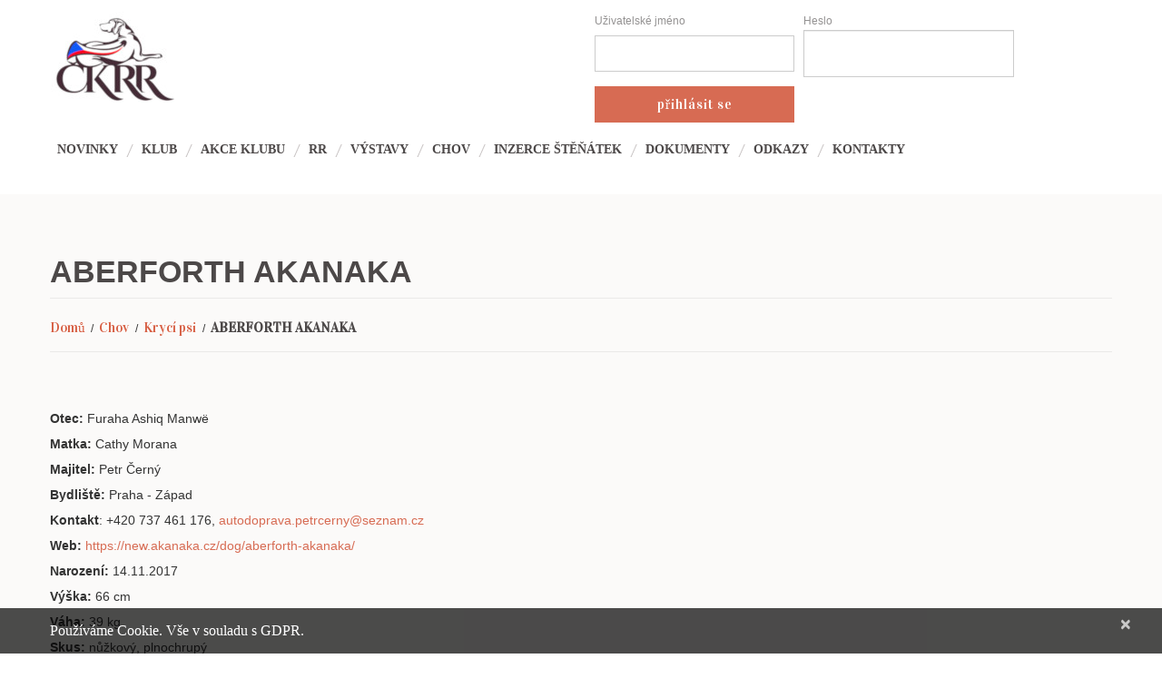

--- FILE ---
content_type: text/html; charset=UTF-8
request_url: https://www.ckrr.cz/chov/kryci-psi/aberforth-akanaka/
body_size: 16768
content:
<!DOCTYPE html>
<!--[if lt IE 7 ]><html class="ie ie6" lang="cs" prefix="og: https://ogp.me/ns#"> <![endif]-->
<!--[if IE 7 ]><html class="ie ie7" lang="cs" prefix="og: https://ogp.me/ns#"> <![endif]-->
<!--[if IE 8 ]><html class="ie ie8" lang="cs" prefix="og: https://ogp.me/ns#"> <![endif]-->
<!--[if IE 9 ]><html class="ie ie9" lang="cs" prefix="og: https://ogp.me/ns#"> <![endif]-->
<!--[if (gt IE 9)|!(IE)]><!--><html lang="cs" prefix="og: https://ogp.me/ns#"> <!--<![endif]-->
<head>
	<title>ABERFORTH AKANAKA - Český klub Rhodeských RidgebackůČeský klub Rhodeských Ridgebacků</title>
	<meta name="description" content="ABERFORTH AKANAKA - Český klub Rhodeských Ridgebacků | Informace o chovu Rhodéských Ridgebacků" />
	<meta charset="UTF-8" />
	<meta name="viewport" content="width=device-width, initial-scale=1.0">
	<link rel="profile" href="//gmpg.org/xfn/11" />
		<link rel="icon" href="https://www.ckrr.cz/wp-content/themes/ckrr/favicon.ico" type="image/x-icon" />
		<link rel="pingback" href="https://www.ckrr.cz/xmlrpc.php" />
	<link rel="alternate" type="application/rss+xml" title="Český klub Rhodeských Ridgebacků" href="https://www.ckrr.cz/feed/" />
	<link rel="alternate" type="application/atom+xml" title="Český klub Rhodeských Ridgebacků" href="https://www.ckrr.cz/feed/atom/" />
	<link rel="stylesheet" type="text/css" media="all" href="https://www.ckrr.cz/wp-content/themes/ckrr/bootstrap/css/bootstrap.css" />
	<link rel="stylesheet" type="text/css" media="all" href="https://www.ckrr.cz/wp-content/themes/ckrr/bootstrap/css/responsive.css" />
	<link rel="stylesheet" type="text/css" media="all" href="https://www.ckrr.cz/wp-content/themes/CherryFramework/css/camera.css" />
	<link rel="stylesheet" type="text/css" media="all" href="https://www.ckrr.cz/wp-content/themes/ckrr/style.css" />
		<style>img:is([sizes="auto" i], [sizes^="auto," i]) { contain-intrinsic-size: 3000px 1500px }</style>
	
<!-- Optimalizace pro vyhledávače podle Rank Math - https://rankmath.com/ -->
<meta name="description" content="Otec: Furaha Ashiq Manwë Matka: Cathy Morana Majitel: Petr Černý Bydliště: Praha - Západ Kontakt: +420 737 461 176, autodoprava.petrcerny@seznam.cz Web:"/>
<meta name="robots" content="follow, index, max-snippet:-1, max-video-preview:-1, max-image-preview:large"/>
<link rel="canonical" href="https://www.ckrr.cz/chov/kryci-psi/aberforth-akanaka/" />
<meta property="og:locale" content="cs_CZ" />
<meta property="og:type" content="article" />
<meta property="og:title" content="ABERFORTH AKANAKA - Český klub Rhodeských Ridgebacků" />
<meta property="og:description" content="Otec: Furaha Ashiq Manwë Matka: Cathy Morana Majitel: Petr Černý Bydliště: Praha - Západ Kontakt: +420 737 461 176, autodoprava.petrcerny@seznam.cz Web:" />
<meta property="og:url" content="https://www.ckrr.cz/chov/kryci-psi/aberforth-akanaka/" />
<meta property="og:site_name" content="Český klub Rhodeských Ridgebacků" />
<meta property="article:publisher" content="https://www.facebook.com/profile.php?id=100064352545639" />
<meta property="article:author" content="https://www.facebook.com/profile.php?id=100064352545639" />
<meta property="og:updated_time" content="2025-01-18T18:41:12+01:00" />
<meta property="og:image" content="https://www.ckrr.cz/wp-content/uploads/2021/03/157413603_242825800813505_2458189433202066771_n-800x533.jpg" />
<meta property="og:image:secure_url" content="https://www.ckrr.cz/wp-content/uploads/2021/03/157413603_242825800813505_2458189433202066771_n-800x533.jpg" />
<meta property="og:image:width" content="604" />
<meta property="og:image:height" content="402" />
<meta property="og:image:alt" content="&lt;STRONG&gt;ABERFORTH AKANAKA&lt;/STRONG&gt;" />
<meta property="og:image:type" content="image/jpeg" />
<meta property="article:published_time" content="2020-04-06T12:34:19+02:00" />
<meta property="article:modified_time" content="2025-01-18T18:41:12+01:00" />
<meta name="twitter:card" content="summary_large_image" />
<meta name="twitter:title" content="ABERFORTH AKANAKA - Český klub Rhodeských Ridgebacků" />
<meta name="twitter:description" content="Otec: Furaha Ashiq Manwë Matka: Cathy Morana Majitel: Petr Černý Bydliště: Praha - Západ Kontakt: +420 737 461 176, autodoprava.petrcerny@seznam.cz Web:" />
<meta name="twitter:image" content="https://www.ckrr.cz/wp-content/uploads/2021/03/157413603_242825800813505_2458189433202066771_n-800x533.jpg" />
<meta name="twitter:label1" content="Doba čtení" />
<meta name="twitter:data1" content="Méně než minuta" />
<script type="application/ld+json" class="rank-math-schema">{"@context":"https://schema.org","@graph":[{"@type":["Person","Organization"],"@id":"https://www.ckrr.cz/#person","name":"webmaster","sameAs":["https://www.facebook.com/profile.php?id=100064352545639","https://www.instagram.com/czech_rhodesian_ridgeback_club/"],"logo":{"@type":"ImageObject","@id":"https://www.ckrr.cz/#logo","url":"https://www.ckrr.cz/wp-content/uploads/2019/10/ckrr-logo.jpg","contentUrl":"https://www.ckrr.cz/wp-content/uploads/2019/10/ckrr-logo.jpg","caption":"\u010cesk\u00fd klub Rhodesk\u00fdch Ridgeback\u016f","inLanguage":"cs","width":"800","height":"578"},"image":{"@type":"ImageObject","@id":"https://www.ckrr.cz/#logo","url":"https://www.ckrr.cz/wp-content/uploads/2019/10/ckrr-logo.jpg","contentUrl":"https://www.ckrr.cz/wp-content/uploads/2019/10/ckrr-logo.jpg","caption":"\u010cesk\u00fd klub Rhodesk\u00fdch Ridgeback\u016f","inLanguage":"cs","width":"800","height":"578"}},{"@type":"WebSite","@id":"https://www.ckrr.cz/#website","url":"https://www.ckrr.cz","name":"\u010cesk\u00fd klub Rhodesk\u00fdch Ridgeback\u016f","publisher":{"@id":"https://www.ckrr.cz/#person"},"inLanguage":"cs"},{"@type":"ImageObject","@id":"https://www.ckrr.cz/wp-content/uploads/2021/03/156368075_729833711058429_1958415117169860423_n-200x133.jpg","url":"https://www.ckrr.cz/wp-content/uploads/2021/03/156368075_729833711058429_1958415117169860423_n-200x133.jpg","width":"200","height":"200","inLanguage":"cs"},{"@type":"WebPage","@id":"https://www.ckrr.cz/chov/kryci-psi/aberforth-akanaka/#webpage","url":"https://www.ckrr.cz/chov/kryci-psi/aberforth-akanaka/","name":"ABERFORTH AKANAKA - \u010cesk\u00fd klub Rhodesk\u00fdch Ridgeback\u016f","datePublished":"2020-04-06T12:34:19+02:00","dateModified":"2025-01-18T18:41:12+01:00","isPartOf":{"@id":"https://www.ckrr.cz/#website"},"primaryImageOfPage":{"@id":"https://www.ckrr.cz/wp-content/uploads/2021/03/156368075_729833711058429_1958415117169860423_n-200x133.jpg"},"inLanguage":"cs"},{"@type":"Article","headline":"ABERFORTH AKANAKA - \u010cesk\u00fd klub Rhodesk\u00fdch Ridgeback\u016f","datePublished":"2020-04-06T12:34:19+02:00","dateModified":"2025-01-18T18:41:12+01:00","author":{"@type":"Person","name":"Krist\u00fdna Fry\u0161ov\u00e1"},"name":"ABERFORTH AKANAKA - \u010cesk\u00fd klub Rhodesk\u00fdch Ridgeback\u016f","@id":"https://www.ckrr.cz/chov/kryci-psi/aberforth-akanaka/#schema-11483","isPartOf":{"@id":"https://www.ckrr.cz/chov/kryci-psi/aberforth-akanaka/#webpage"},"publisher":{"@id":"https://www.ckrr.cz/#person"},"image":{"@id":"https://www.ckrr.cz/wp-content/uploads/2021/03/156368075_729833711058429_1958415117169860423_n-200x133.jpg"},"inLanguage":"cs","mainEntityOfPage":{"@id":"https://www.ckrr.cz/chov/kryci-psi/aberforth-akanaka/#webpage"}}]}</script>
<!-- /Rank Math WordPress SEO plugin -->

<link rel='dns-prefetch' href='//maps.googleapis.com' />
<link rel='dns-prefetch' href='//netdna.bootstrapcdn.com' />
<link rel='dns-prefetch' href='//fonts.googleapis.com' />
<link rel="alternate" type="application/rss+xml" title="Český klub Rhodeských Ridgebacků &raquo; RSS zdroj" href="https://www.ckrr.cz/feed/" />
<script type="text/javascript">
/* <![CDATA[ */
window._wpemojiSettings = {"baseUrl":"https:\/\/s.w.org\/images\/core\/emoji\/15.0.3\/72x72\/","ext":".png","svgUrl":"https:\/\/s.w.org\/images\/core\/emoji\/15.0.3\/svg\/","svgExt":".svg","source":{"concatemoji":"https:\/\/www.ckrr.cz\/wp-includes\/js\/wp-emoji-release.min.js?ver=6.7.1"}};
/*! This file is auto-generated */
!function(i,n){var o,s,e;function c(e){try{var t={supportTests:e,timestamp:(new Date).valueOf()};sessionStorage.setItem(o,JSON.stringify(t))}catch(e){}}function p(e,t,n){e.clearRect(0,0,e.canvas.width,e.canvas.height),e.fillText(t,0,0);var t=new Uint32Array(e.getImageData(0,0,e.canvas.width,e.canvas.height).data),r=(e.clearRect(0,0,e.canvas.width,e.canvas.height),e.fillText(n,0,0),new Uint32Array(e.getImageData(0,0,e.canvas.width,e.canvas.height).data));return t.every(function(e,t){return e===r[t]})}function u(e,t,n){switch(t){case"flag":return n(e,"\ud83c\udff3\ufe0f\u200d\u26a7\ufe0f","\ud83c\udff3\ufe0f\u200b\u26a7\ufe0f")?!1:!n(e,"\ud83c\uddfa\ud83c\uddf3","\ud83c\uddfa\u200b\ud83c\uddf3")&&!n(e,"\ud83c\udff4\udb40\udc67\udb40\udc62\udb40\udc65\udb40\udc6e\udb40\udc67\udb40\udc7f","\ud83c\udff4\u200b\udb40\udc67\u200b\udb40\udc62\u200b\udb40\udc65\u200b\udb40\udc6e\u200b\udb40\udc67\u200b\udb40\udc7f");case"emoji":return!n(e,"\ud83d\udc26\u200d\u2b1b","\ud83d\udc26\u200b\u2b1b")}return!1}function f(e,t,n){var r="undefined"!=typeof WorkerGlobalScope&&self instanceof WorkerGlobalScope?new OffscreenCanvas(300,150):i.createElement("canvas"),a=r.getContext("2d",{willReadFrequently:!0}),o=(a.textBaseline="top",a.font="600 32px Arial",{});return e.forEach(function(e){o[e]=t(a,e,n)}),o}function t(e){var t=i.createElement("script");t.src=e,t.defer=!0,i.head.appendChild(t)}"undefined"!=typeof Promise&&(o="wpEmojiSettingsSupports",s=["flag","emoji"],n.supports={everything:!0,everythingExceptFlag:!0},e=new Promise(function(e){i.addEventListener("DOMContentLoaded",e,{once:!0})}),new Promise(function(t){var n=function(){try{var e=JSON.parse(sessionStorage.getItem(o));if("object"==typeof e&&"number"==typeof e.timestamp&&(new Date).valueOf()<e.timestamp+604800&&"object"==typeof e.supportTests)return e.supportTests}catch(e){}return null}();if(!n){if("undefined"!=typeof Worker&&"undefined"!=typeof OffscreenCanvas&&"undefined"!=typeof URL&&URL.createObjectURL&&"undefined"!=typeof Blob)try{var e="postMessage("+f.toString()+"("+[JSON.stringify(s),u.toString(),p.toString()].join(",")+"));",r=new Blob([e],{type:"text/javascript"}),a=new Worker(URL.createObjectURL(r),{name:"wpTestEmojiSupports"});return void(a.onmessage=function(e){c(n=e.data),a.terminate(),t(n)})}catch(e){}c(n=f(s,u,p))}t(n)}).then(function(e){for(var t in e)n.supports[t]=e[t],n.supports.everything=n.supports.everything&&n.supports[t],"flag"!==t&&(n.supports.everythingExceptFlag=n.supports.everythingExceptFlag&&n.supports[t]);n.supports.everythingExceptFlag=n.supports.everythingExceptFlag&&!n.supports.flag,n.DOMReady=!1,n.readyCallback=function(){n.DOMReady=!0}}).then(function(){return e}).then(function(){var e;n.supports.everything||(n.readyCallback(),(e=n.source||{}).concatemoji?t(e.concatemoji):e.wpemoji&&e.twemoji&&(t(e.twemoji),t(e.wpemoji)))}))}((window,document),window._wpemojiSettings);
/* ]]> */
</script>
<link rel='stylesheet' id='flexslider-css' href='https://www.ckrr.cz/wp-content/plugins/cherry-plugin/lib/js/FlexSlider/flexslider.css?ver=2.2.0' type='text/css' media='all' />
<link rel='stylesheet' id='owl-carousel-css' href='https://www.ckrr.cz/wp-content/plugins/cherry-plugin/lib/js/owl-carousel/owl.carousel.css?ver=1.24' type='text/css' media='all' />
<link rel='stylesheet' id='owl-theme-css' href='https://www.ckrr.cz/wp-content/plugins/cherry-plugin/lib/js/owl-carousel/owl.theme.css?ver=1.24' type='text/css' media='all' />
<link rel='stylesheet' id='font-awesome-css' href='//netdna.bootstrapcdn.com/font-awesome/3.2.1/css/font-awesome.css?ver=3.2.1' type='text/css' media='all' />
<link rel='stylesheet' id='cherry-plugin-css' href='https://www.ckrr.cz/wp-content/plugins/cherry-plugin/includes/css/cherry-plugin.css?ver=1.2.8.1' type='text/css' media='all' />
<style id='wp-emoji-styles-inline-css' type='text/css'>

	img.wp-smiley, img.emoji {
		display: inline !important;
		border: none !important;
		box-shadow: none !important;
		height: 1em !important;
		width: 1em !important;
		margin: 0 0.07em !important;
		vertical-align: -0.1em !important;
		background: none !important;
		padding: 0 !important;
	}
</style>
<link rel='stylesheet' id='wp-block-library-css' href='https://www.ckrr.cz/wp-includes/css/dist/block-library/style.min.css?ver=6.7.1' type='text/css' media='all' />
<style id='bp-login-form-style-inline-css' type='text/css'>
.widget_bp_core_login_widget .bp-login-widget-user-avatar{float:left}.widget_bp_core_login_widget .bp-login-widget-user-links{margin-left:70px}#bp-login-widget-form label{display:block;font-weight:600;margin:15px 0 5px;width:auto}#bp-login-widget-form input[type=password],#bp-login-widget-form input[type=text]{background-color:#fafafa;border:1px solid #d6d6d6;border-radius:0;font:inherit;font-size:100%;padding:.5em;width:100%}#bp-login-widget-form .bp-login-widget-register-link,#bp-login-widget-form .login-submit{display:inline;width:-moz-fit-content;width:fit-content}#bp-login-widget-form .bp-login-widget-register-link{margin-left:1em}#bp-login-widget-form .bp-login-widget-register-link a{filter:invert(1)}#bp-login-widget-form .bp-login-widget-pwd-link{font-size:80%}

</style>
<style id='bp-primary-nav-style-inline-css' type='text/css'>
.buddypress_object_nav .bp-navs{background:#0000;clear:both;overflow:hidden}.buddypress_object_nav .bp-navs ul{margin:0;padding:0}.buddypress_object_nav .bp-navs ul li{list-style:none;margin:0}.buddypress_object_nav .bp-navs ul li a,.buddypress_object_nav .bp-navs ul li span{border:0;display:block;padding:5px 10px;text-decoration:none}.buddypress_object_nav .bp-navs ul li .count{background:#eaeaea;border:1px solid #ccc;border-radius:50%;color:#555;display:inline-block;font-size:12px;margin-left:2px;padding:3px 6px;text-align:center;vertical-align:middle}.buddypress_object_nav .bp-navs ul li a .count:empty{display:none}.buddypress_object_nav .bp-navs ul li.last select{max-width:185px}.buddypress_object_nav .bp-navs ul li.current a,.buddypress_object_nav .bp-navs ul li.selected a{color:#333;opacity:1}.buddypress_object_nav .bp-navs ul li.current a .count,.buddypress_object_nav .bp-navs ul li.selected a .count{background-color:#fff}.buddypress_object_nav .bp-navs ul li.dynamic a .count,.buddypress_object_nav .bp-navs ul li.dynamic.current a .count,.buddypress_object_nav .bp-navs ul li.dynamic.selected a .count{background-color:#5087e5;border:0;color:#fafafa}.buddypress_object_nav .bp-navs ul li.dynamic a:hover .count{background-color:#5087e5;border:0;color:#fff}.buddypress_object_nav .main-navs.dir-navs{margin-bottom:20px}.buddypress_object_nav .bp-navs.group-create-links ul li.current a{text-align:center}.buddypress_object_nav .bp-navs.group-create-links ul li:not(.current),.buddypress_object_nav .bp-navs.group-create-links ul li:not(.current) a{color:#767676}.buddypress_object_nav .bp-navs.group-create-links ul li:not(.current) a:focus,.buddypress_object_nav .bp-navs.group-create-links ul li:not(.current) a:hover{background:none;color:#555}.buddypress_object_nav .bp-navs.group-create-links ul li:not(.current) a[disabled]:focus,.buddypress_object_nav .bp-navs.group-create-links ul li:not(.current) a[disabled]:hover{color:#767676}

</style>
<style id='bp-member-style-inline-css' type='text/css'>
[data-type="bp/member"] input.components-placeholder__input{border:1px solid #757575;border-radius:2px;flex:1 1 auto;padding:6px 8px}.bp-block-member{position:relative}.bp-block-member .member-content{display:flex}.bp-block-member .user-nicename{display:block}.bp-block-member .user-nicename a{border:none;color:currentColor;text-decoration:none}.bp-block-member .bp-profile-button{width:100%}.bp-block-member .bp-profile-button a.button{bottom:10px;display:inline-block;margin:18px 0 0;position:absolute;right:0}.bp-block-member.has-cover .item-header-avatar,.bp-block-member.has-cover .member-content,.bp-block-member.has-cover .member-description{z-index:2}.bp-block-member.has-cover .member-content,.bp-block-member.has-cover .member-description{padding-top:75px}.bp-block-member.has-cover .bp-member-cover-image{background-color:#c5c5c5;background-position:top;background-repeat:no-repeat;background-size:cover;border:0;display:block;height:150px;left:0;margin:0;padding:0;position:absolute;top:0;width:100%;z-index:1}.bp-block-member img.avatar{height:auto;width:auto}.bp-block-member.avatar-none .item-header-avatar{display:none}.bp-block-member.avatar-none.has-cover{min-height:200px}.bp-block-member.avatar-full{min-height:150px}.bp-block-member.avatar-full .item-header-avatar{width:180px}.bp-block-member.avatar-thumb .member-content{align-items:center;min-height:50px}.bp-block-member.avatar-thumb .item-header-avatar{width:70px}.bp-block-member.avatar-full.has-cover{min-height:300px}.bp-block-member.avatar-full.has-cover .item-header-avatar{width:200px}.bp-block-member.avatar-full.has-cover img.avatar{background:#fffc;border:2px solid #fff;margin-left:20px}.bp-block-member.avatar-thumb.has-cover .item-header-avatar{padding-top:75px}.entry .entry-content .bp-block-member .user-nicename a{border:none;color:currentColor;text-decoration:none}

</style>
<style id='bp-members-style-inline-css' type='text/css'>
[data-type="bp/members"] .components-placeholder.is-appender{min-height:0}[data-type="bp/members"] .components-placeholder.is-appender .components-placeholder__label:empty{display:none}[data-type="bp/members"] .components-placeholder input.components-placeholder__input{border:1px solid #757575;border-radius:2px;flex:1 1 auto;padding:6px 8px}[data-type="bp/members"].avatar-none .member-description{width:calc(100% - 44px)}[data-type="bp/members"].avatar-full .member-description{width:calc(100% - 224px)}[data-type="bp/members"].avatar-thumb .member-description{width:calc(100% - 114px)}[data-type="bp/members"] .member-content{position:relative}[data-type="bp/members"] .member-content .is-right{position:absolute;right:2px;top:2px}[data-type="bp/members"] .columns-2 .member-content .member-description,[data-type="bp/members"] .columns-3 .member-content .member-description,[data-type="bp/members"] .columns-4 .member-content .member-description{padding-left:44px;width:calc(100% - 44px)}[data-type="bp/members"] .columns-3 .is-right{right:-10px}[data-type="bp/members"] .columns-4 .is-right{right:-50px}.bp-block-members.is-grid{display:flex;flex-wrap:wrap;padding:0}.bp-block-members.is-grid .member-content{margin:0 1.25em 1.25em 0;width:100%}@media(min-width:600px){.bp-block-members.columns-2 .member-content{width:calc(50% - .625em)}.bp-block-members.columns-2 .member-content:nth-child(2n){margin-right:0}.bp-block-members.columns-3 .member-content{width:calc(33.33333% - .83333em)}.bp-block-members.columns-3 .member-content:nth-child(3n){margin-right:0}.bp-block-members.columns-4 .member-content{width:calc(25% - .9375em)}.bp-block-members.columns-4 .member-content:nth-child(4n){margin-right:0}}.bp-block-members .member-content{display:flex;flex-direction:column;padding-bottom:1em;text-align:center}.bp-block-members .member-content .item-header-avatar,.bp-block-members .member-content .member-description{width:100%}.bp-block-members .member-content .item-header-avatar{margin:0 auto}.bp-block-members .member-content .item-header-avatar img.avatar{display:inline-block}@media(min-width:600px){.bp-block-members .member-content{flex-direction:row;text-align:left}.bp-block-members .member-content .item-header-avatar,.bp-block-members .member-content .member-description{width:auto}.bp-block-members .member-content .item-header-avatar{margin:0}}.bp-block-members .member-content .user-nicename{display:block}.bp-block-members .member-content .user-nicename a{border:none;color:currentColor;text-decoration:none}.bp-block-members .member-content time{color:#767676;display:block;font-size:80%}.bp-block-members.avatar-none .item-header-avatar{display:none}.bp-block-members.avatar-full{min-height:190px}.bp-block-members.avatar-full .item-header-avatar{width:180px}.bp-block-members.avatar-thumb .member-content{min-height:80px}.bp-block-members.avatar-thumb .item-header-avatar{width:70px}.bp-block-members.columns-2 .member-content,.bp-block-members.columns-3 .member-content,.bp-block-members.columns-4 .member-content{display:block;text-align:center}.bp-block-members.columns-2 .member-content .item-header-avatar,.bp-block-members.columns-3 .member-content .item-header-avatar,.bp-block-members.columns-4 .member-content .item-header-avatar{margin:0 auto}.bp-block-members img.avatar{height:auto;max-width:-moz-fit-content;max-width:fit-content;width:auto}.bp-block-members .member-content.has-activity{align-items:center}.bp-block-members .member-content.has-activity .item-header-avatar{padding-right:1em}.bp-block-members .member-content.has-activity .wp-block-quote{margin-bottom:0;text-align:left}.bp-block-members .member-content.has-activity .wp-block-quote cite a,.entry .entry-content .bp-block-members .user-nicename a{border:none;color:currentColor;text-decoration:none}

</style>
<style id='bp-dynamic-members-style-inline-css' type='text/css'>
.bp-dynamic-block-container .item-options{font-size:.5em;margin:0 0 1em;padding:1em 0}.bp-dynamic-block-container .item-options a.selected{font-weight:600}.bp-dynamic-block-container ul.item-list{list-style:none;margin:1em 0;padding-left:0}.bp-dynamic-block-container ul.item-list li{margin-bottom:1em}.bp-dynamic-block-container ul.item-list li:after,.bp-dynamic-block-container ul.item-list li:before{content:" ";display:table}.bp-dynamic-block-container ul.item-list li:after{clear:both}.bp-dynamic-block-container ul.item-list li .item-avatar{float:left;width:60px}.bp-dynamic-block-container ul.item-list li .item{margin-left:70px}

</style>
<style id='bp-online-members-style-inline-css' type='text/css'>
.widget_bp_core_whos_online_widget .avatar-block,[data-type="bp/online-members"] .avatar-block{display:flex;flex-flow:row wrap}.widget_bp_core_whos_online_widget .avatar-block img,[data-type="bp/online-members"] .avatar-block img{margin:.5em}

</style>
<style id='bp-active-members-style-inline-css' type='text/css'>
.widget_bp_core_recently_active_widget .avatar-block,[data-type="bp/active-members"] .avatar-block{display:flex;flex-flow:row wrap}.widget_bp_core_recently_active_widget .avatar-block img,[data-type="bp/active-members"] .avatar-block img{margin:.5em}

</style>
<style id='rank-math-toc-block-style-inline-css' type='text/css'>
.wp-block-rank-math-toc-block nav ol{counter-reset:item}.wp-block-rank-math-toc-block nav ol li{display:block}.wp-block-rank-math-toc-block nav ol li:before{content:counters(item, ".") ". ";counter-increment:item}

</style>
<style id='rank-math-rich-snippet-style-inline-css' type='text/css'>
/*!
* Plugin:  Rank Math
* URL: https://rankmath.com/wordpress/plugin/seo-suite/
* Name:  rank-math-review-snippet.css
*/@-webkit-keyframes spin{0%{-webkit-transform:rotate(0deg)}100%{-webkit-transform:rotate(-360deg)}}@keyframes spin{0%{-webkit-transform:rotate(0deg)}100%{-webkit-transform:rotate(-360deg)}}@keyframes bounce{from{-webkit-transform:translateY(0px);transform:translateY(0px)}to{-webkit-transform:translateY(-5px);transform:translateY(-5px)}}@-webkit-keyframes bounce{from{-webkit-transform:translateY(0px);transform:translateY(0px)}to{-webkit-transform:translateY(-5px);transform:translateY(-5px)}}@-webkit-keyframes loading{0%{background-size:20% 50% ,20% 50% ,20% 50%}20%{background-size:20% 20% ,20% 50% ,20% 50%}40%{background-size:20% 100%,20% 20% ,20% 50%}60%{background-size:20% 50% ,20% 100%,20% 20%}80%{background-size:20% 50% ,20% 50% ,20% 100%}100%{background-size:20% 50% ,20% 50% ,20% 50%}}@keyframes loading{0%{background-size:20% 50% ,20% 50% ,20% 50%}20%{background-size:20% 20% ,20% 50% ,20% 50%}40%{background-size:20% 100%,20% 20% ,20% 50%}60%{background-size:20% 50% ,20% 100%,20% 20%}80%{background-size:20% 50% ,20% 50% ,20% 100%}100%{background-size:20% 50% ,20% 50% ,20% 50%}}:root{--rankmath-wp-adminbar-height: 0}#rank-math-rich-snippet-wrapper{overflow:hidden}#rank-math-rich-snippet-wrapper h5.rank-math-title{display:block;font-size:18px;line-height:1.4}#rank-math-rich-snippet-wrapper .rank-math-review-image{float:right;max-width:40%;margin-left:15px}#rank-math-rich-snippet-wrapper .rank-math-review-data{margin-bottom:15px}#rank-math-rich-snippet-wrapper .rank-math-total-wrapper{width:100%;padding:0 0 20px 0;float:left;clear:both;position:relative;-webkit-box-sizing:border-box;box-sizing:border-box}#rank-math-rich-snippet-wrapper .rank-math-total-wrapper .rank-math-total{border:0;display:block;margin:0;width:auto;float:left;text-align:left;padding:0;font-size:24px;line-height:1;font-weight:700;-webkit-box-sizing:border-box;box-sizing:border-box;overflow:hidden}#rank-math-rich-snippet-wrapper .rank-math-total-wrapper .rank-math-review-star{float:left;margin-left:15px;margin-top:5px;position:relative;z-index:99;line-height:1}#rank-math-rich-snippet-wrapper .rank-math-total-wrapper .rank-math-review-star .rank-math-review-result-wrapper{display:inline-block;white-space:nowrap;position:relative;color:#e7e7e7}#rank-math-rich-snippet-wrapper .rank-math-total-wrapper .rank-math-review-star .rank-math-review-result-wrapper .rank-math-review-result{position:absolute;top:0;left:0;overflow:hidden;white-space:nowrap;color:#ffbe01}#rank-math-rich-snippet-wrapper .rank-math-total-wrapper .rank-math-review-star .rank-math-review-result-wrapper i{font-size:18px;-webkit-text-stroke-width:1px;font-style:normal;padding:0 2px;line-height:inherit}#rank-math-rich-snippet-wrapper .rank-math-total-wrapper .rank-math-review-star .rank-math-review-result-wrapper i:before{content:"\2605"}body.rtl #rank-math-rich-snippet-wrapper .rank-math-review-image{float:left;margin-left:0;margin-right:15px}body.rtl #rank-math-rich-snippet-wrapper .rank-math-total-wrapper .rank-math-total{float:right}body.rtl #rank-math-rich-snippet-wrapper .rank-math-total-wrapper .rank-math-review-star{float:right;margin-left:0;margin-right:15px}body.rtl #rank-math-rich-snippet-wrapper .rank-math-total-wrapper .rank-math-review-star .rank-math-review-result{left:auto;right:0}@media screen and (max-width: 480px){#rank-math-rich-snippet-wrapper .rank-math-review-image{display:block;max-width:100%;width:100%;text-align:center;margin-right:0}#rank-math-rich-snippet-wrapper .rank-math-review-data{clear:both}}.clear{clear:both}

</style>
<style id='classic-theme-styles-inline-css' type='text/css'>
/*! This file is auto-generated */
.wp-block-button__link{color:#fff;background-color:#32373c;border-radius:9999px;box-shadow:none;text-decoration:none;padding:calc(.667em + 2px) calc(1.333em + 2px);font-size:1.125em}.wp-block-file__button{background:#32373c;color:#fff;text-decoration:none}
</style>
<style id='global-styles-inline-css' type='text/css'>
:root{--wp--preset--aspect-ratio--square: 1;--wp--preset--aspect-ratio--4-3: 4/3;--wp--preset--aspect-ratio--3-4: 3/4;--wp--preset--aspect-ratio--3-2: 3/2;--wp--preset--aspect-ratio--2-3: 2/3;--wp--preset--aspect-ratio--16-9: 16/9;--wp--preset--aspect-ratio--9-16: 9/16;--wp--preset--color--black: #000000;--wp--preset--color--cyan-bluish-gray: #abb8c3;--wp--preset--color--white: #ffffff;--wp--preset--color--pale-pink: #f78da7;--wp--preset--color--vivid-red: #cf2e2e;--wp--preset--color--luminous-vivid-orange: #ff6900;--wp--preset--color--luminous-vivid-amber: #fcb900;--wp--preset--color--light-green-cyan: #7bdcb5;--wp--preset--color--vivid-green-cyan: #00d084;--wp--preset--color--pale-cyan-blue: #8ed1fc;--wp--preset--color--vivid-cyan-blue: #0693e3;--wp--preset--color--vivid-purple: #9b51e0;--wp--preset--gradient--vivid-cyan-blue-to-vivid-purple: linear-gradient(135deg,rgba(6,147,227,1) 0%,rgb(155,81,224) 100%);--wp--preset--gradient--light-green-cyan-to-vivid-green-cyan: linear-gradient(135deg,rgb(122,220,180) 0%,rgb(0,208,130) 100%);--wp--preset--gradient--luminous-vivid-amber-to-luminous-vivid-orange: linear-gradient(135deg,rgba(252,185,0,1) 0%,rgba(255,105,0,1) 100%);--wp--preset--gradient--luminous-vivid-orange-to-vivid-red: linear-gradient(135deg,rgba(255,105,0,1) 0%,rgb(207,46,46) 100%);--wp--preset--gradient--very-light-gray-to-cyan-bluish-gray: linear-gradient(135deg,rgb(238,238,238) 0%,rgb(169,184,195) 100%);--wp--preset--gradient--cool-to-warm-spectrum: linear-gradient(135deg,rgb(74,234,220) 0%,rgb(151,120,209) 20%,rgb(207,42,186) 40%,rgb(238,44,130) 60%,rgb(251,105,98) 80%,rgb(254,248,76) 100%);--wp--preset--gradient--blush-light-purple: linear-gradient(135deg,rgb(255,206,236) 0%,rgb(152,150,240) 100%);--wp--preset--gradient--blush-bordeaux: linear-gradient(135deg,rgb(254,205,165) 0%,rgb(254,45,45) 50%,rgb(107,0,62) 100%);--wp--preset--gradient--luminous-dusk: linear-gradient(135deg,rgb(255,203,112) 0%,rgb(199,81,192) 50%,rgb(65,88,208) 100%);--wp--preset--gradient--pale-ocean: linear-gradient(135deg,rgb(255,245,203) 0%,rgb(182,227,212) 50%,rgb(51,167,181) 100%);--wp--preset--gradient--electric-grass: linear-gradient(135deg,rgb(202,248,128) 0%,rgb(113,206,126) 100%);--wp--preset--gradient--midnight: linear-gradient(135deg,rgb(2,3,129) 0%,rgb(40,116,252) 100%);--wp--preset--font-size--small: 13px;--wp--preset--font-size--medium: 20px;--wp--preset--font-size--large: 36px;--wp--preset--font-size--x-large: 42px;--wp--preset--spacing--20: 0.44rem;--wp--preset--spacing--30: 0.67rem;--wp--preset--spacing--40: 1rem;--wp--preset--spacing--50: 1.5rem;--wp--preset--spacing--60: 2.25rem;--wp--preset--spacing--70: 3.38rem;--wp--preset--spacing--80: 5.06rem;--wp--preset--shadow--natural: 6px 6px 9px rgba(0, 0, 0, 0.2);--wp--preset--shadow--deep: 12px 12px 50px rgba(0, 0, 0, 0.4);--wp--preset--shadow--sharp: 6px 6px 0px rgba(0, 0, 0, 0.2);--wp--preset--shadow--outlined: 6px 6px 0px -3px rgba(255, 255, 255, 1), 6px 6px rgba(0, 0, 0, 1);--wp--preset--shadow--crisp: 6px 6px 0px rgba(0, 0, 0, 1);}:where(.is-layout-flex){gap: 0.5em;}:where(.is-layout-grid){gap: 0.5em;}body .is-layout-flex{display: flex;}.is-layout-flex{flex-wrap: wrap;align-items: center;}.is-layout-flex > :is(*, div){margin: 0;}body .is-layout-grid{display: grid;}.is-layout-grid > :is(*, div){margin: 0;}:where(.wp-block-columns.is-layout-flex){gap: 2em;}:where(.wp-block-columns.is-layout-grid){gap: 2em;}:where(.wp-block-post-template.is-layout-flex){gap: 1.25em;}:where(.wp-block-post-template.is-layout-grid){gap: 1.25em;}.has-black-color{color: var(--wp--preset--color--black) !important;}.has-cyan-bluish-gray-color{color: var(--wp--preset--color--cyan-bluish-gray) !important;}.has-white-color{color: var(--wp--preset--color--white) !important;}.has-pale-pink-color{color: var(--wp--preset--color--pale-pink) !important;}.has-vivid-red-color{color: var(--wp--preset--color--vivid-red) !important;}.has-luminous-vivid-orange-color{color: var(--wp--preset--color--luminous-vivid-orange) !important;}.has-luminous-vivid-amber-color{color: var(--wp--preset--color--luminous-vivid-amber) !important;}.has-light-green-cyan-color{color: var(--wp--preset--color--light-green-cyan) !important;}.has-vivid-green-cyan-color{color: var(--wp--preset--color--vivid-green-cyan) !important;}.has-pale-cyan-blue-color{color: var(--wp--preset--color--pale-cyan-blue) !important;}.has-vivid-cyan-blue-color{color: var(--wp--preset--color--vivid-cyan-blue) !important;}.has-vivid-purple-color{color: var(--wp--preset--color--vivid-purple) !important;}.has-black-background-color{background-color: var(--wp--preset--color--black) !important;}.has-cyan-bluish-gray-background-color{background-color: var(--wp--preset--color--cyan-bluish-gray) !important;}.has-white-background-color{background-color: var(--wp--preset--color--white) !important;}.has-pale-pink-background-color{background-color: var(--wp--preset--color--pale-pink) !important;}.has-vivid-red-background-color{background-color: var(--wp--preset--color--vivid-red) !important;}.has-luminous-vivid-orange-background-color{background-color: var(--wp--preset--color--luminous-vivid-orange) !important;}.has-luminous-vivid-amber-background-color{background-color: var(--wp--preset--color--luminous-vivid-amber) !important;}.has-light-green-cyan-background-color{background-color: var(--wp--preset--color--light-green-cyan) !important;}.has-vivid-green-cyan-background-color{background-color: var(--wp--preset--color--vivid-green-cyan) !important;}.has-pale-cyan-blue-background-color{background-color: var(--wp--preset--color--pale-cyan-blue) !important;}.has-vivid-cyan-blue-background-color{background-color: var(--wp--preset--color--vivid-cyan-blue) !important;}.has-vivid-purple-background-color{background-color: var(--wp--preset--color--vivid-purple) !important;}.has-black-border-color{border-color: var(--wp--preset--color--black) !important;}.has-cyan-bluish-gray-border-color{border-color: var(--wp--preset--color--cyan-bluish-gray) !important;}.has-white-border-color{border-color: var(--wp--preset--color--white) !important;}.has-pale-pink-border-color{border-color: var(--wp--preset--color--pale-pink) !important;}.has-vivid-red-border-color{border-color: var(--wp--preset--color--vivid-red) !important;}.has-luminous-vivid-orange-border-color{border-color: var(--wp--preset--color--luminous-vivid-orange) !important;}.has-luminous-vivid-amber-border-color{border-color: var(--wp--preset--color--luminous-vivid-amber) !important;}.has-light-green-cyan-border-color{border-color: var(--wp--preset--color--light-green-cyan) !important;}.has-vivid-green-cyan-border-color{border-color: var(--wp--preset--color--vivid-green-cyan) !important;}.has-pale-cyan-blue-border-color{border-color: var(--wp--preset--color--pale-cyan-blue) !important;}.has-vivid-cyan-blue-border-color{border-color: var(--wp--preset--color--vivid-cyan-blue) !important;}.has-vivid-purple-border-color{border-color: var(--wp--preset--color--vivid-purple) !important;}.has-vivid-cyan-blue-to-vivid-purple-gradient-background{background: var(--wp--preset--gradient--vivid-cyan-blue-to-vivid-purple) !important;}.has-light-green-cyan-to-vivid-green-cyan-gradient-background{background: var(--wp--preset--gradient--light-green-cyan-to-vivid-green-cyan) !important;}.has-luminous-vivid-amber-to-luminous-vivid-orange-gradient-background{background: var(--wp--preset--gradient--luminous-vivid-amber-to-luminous-vivid-orange) !important;}.has-luminous-vivid-orange-to-vivid-red-gradient-background{background: var(--wp--preset--gradient--luminous-vivid-orange-to-vivid-red) !important;}.has-very-light-gray-to-cyan-bluish-gray-gradient-background{background: var(--wp--preset--gradient--very-light-gray-to-cyan-bluish-gray) !important;}.has-cool-to-warm-spectrum-gradient-background{background: var(--wp--preset--gradient--cool-to-warm-spectrum) !important;}.has-blush-light-purple-gradient-background{background: var(--wp--preset--gradient--blush-light-purple) !important;}.has-blush-bordeaux-gradient-background{background: var(--wp--preset--gradient--blush-bordeaux) !important;}.has-luminous-dusk-gradient-background{background: var(--wp--preset--gradient--luminous-dusk) !important;}.has-pale-ocean-gradient-background{background: var(--wp--preset--gradient--pale-ocean) !important;}.has-electric-grass-gradient-background{background: var(--wp--preset--gradient--electric-grass) !important;}.has-midnight-gradient-background{background: var(--wp--preset--gradient--midnight) !important;}.has-small-font-size{font-size: var(--wp--preset--font-size--small) !important;}.has-medium-font-size{font-size: var(--wp--preset--font-size--medium) !important;}.has-large-font-size{font-size: var(--wp--preset--font-size--large) !important;}.has-x-large-font-size{font-size: var(--wp--preset--font-size--x-large) !important;}
:where(.wp-block-post-template.is-layout-flex){gap: 1.25em;}:where(.wp-block-post-template.is-layout-grid){gap: 1.25em;}
:where(.wp-block-columns.is-layout-flex){gap: 2em;}:where(.wp-block-columns.is-layout-grid){gap: 2em;}
:root :where(.wp-block-pullquote){font-size: 1.5em;line-height: 1.6;}
</style>
<link rel='stylesheet' id='bex-css' href='https://www.ckrr.cz/wp-content/plugins/blighty-explorer/style.css?ver=2.3.0' type='text/css' media='all' />
<link rel='stylesheet' id='contact-form-7-css' href='https://www.ckrr.cz/wp-content/plugins/contact-form-7/includes/css/styles.css?ver=6.0.3' type='text/css' media='all' />
<link rel='stylesheet' id='style_login_widget-css' href='https://www.ckrr.cz/wp-content/plugins/login-sidebar-widget/css/style_login_widget.css?ver=6.7.1' type='text/css' media='all' />
<link rel='stylesheet' id='magic-liquidizer-table-style-css' href='https://www.ckrr.cz/wp-content/plugins/magic-liquidizer-responsive-table/idcss/ml-responsive-table.css?ver=2.0.3' type='text/css' media='all' />
<link rel='stylesheet' id='theme47403-css' href='https://www.ckrr.cz/wp-content/themes/ckrr/main-style.css' type='text/css' media='all' />
<link rel='stylesheet' id='magnific-popup-css' href='https://www.ckrr.cz/wp-content/themes/CherryFramework/css/magnific-popup.css?ver=0.9.3' type='text/css' media='all' />
<link rel='stylesheet' id='options_typography_Siemreap-css' href='//fonts.googleapis.com/css?family=Siemreap&#038;subset=latin' type='text/css' media='all' />
<link rel='stylesheet' id='options_typography_Vidaloka-css' href='//fonts.googleapis.com/css?family=Vidaloka&#038;subset=latin' type='text/css' media='all' />
<link rel='stylesheet' id='mpce-theme-css' href='https://www.ckrr.cz/wp-content/plugins/motopress-content-editor/includes/css/theme.css?ver=1.5.8' type='text/css' media='all' />
<link rel='stylesheet' id='mpce-bootstrap-grid-css' href='https://www.ckrr.cz/wp-content/plugins/motopress-content-editor/bootstrap/bootstrap-grid.min.css?ver=1.5.8' type='text/css' media='all' />
<script type="text/javascript" src="https://www.ckrr.cz/wp-content/themes/CherryFramework/js/jquery-1.7.2.min.js?ver=1.7.2" id="jquery-js"></script>
<script type="text/javascript" src="https://www.ckrr.cz/wp-content/plugins/cherry-plugin/lib/js/jquery.easing.1.3.js?ver=1.3" id="easing-js"></script>
<script type="text/javascript" src="https://www.ckrr.cz/wp-content/plugins/cherry-plugin/lib/js/elasti-carousel/jquery.elastislide.js?ver=1.2.8.1" id="elastislide-js"></script>
<script type="text/javascript" src="//maps.googleapis.com/maps/api/js?v=3.exp&amp;ver=6.7.1" id="googlemapapis-js"></script>
<script type="text/javascript" src="https://www.ckrr.cz/wp-includes/js/jquery/jquery.form.js?ver=6.7.1" id="jqueryform-js"></script>
<script type="text/javascript" src="https://www.ckrr.cz/wp-content/plugins/login-sidebar-widget/js/jquery.validate.min.js?ver=6.7.1" id="jquery.validate.min-js"></script>
<script type="text/javascript" src="https://www.ckrr.cz/wp-content/plugins/login-sidebar-widget/js/additional-methods.js?ver=6.7.1" id="additional-methods-js"></script>
<script type="text/javascript" src="https://www.ckrr.cz/wp-content/plugins/magic-liquidizer-responsive-table/idjs/ml.responsive.table.min.js?ver=2.0.3" id="magic-liquidizer-table-js"></script>
<script type="text/javascript" src="https://www.ckrr.cz/wp-content/themes/CherryFramework/js/jquery-migrate-1.2.1.min.js?ver=1.2.1" id="migrate-js"></script>
<script type="text/javascript" src="https://www.ckrr.cz/wp-includes/js/swfobject.js?ver=2.2-20120417" id="swfobject-js"></script>
<script type="text/javascript" src="https://www.ckrr.cz/wp-content/themes/CherryFramework/js/modernizr.js?ver=2.0.6" id="modernizr-js"></script>
<script type="text/javascript" src="https://www.ckrr.cz/wp-content/themes/CherryFramework/js/jflickrfeed.js?ver=1.0" id="jflickrfeed-js"></script>
<script type="text/javascript" src="https://www.ckrr.cz/wp-content/themes/CherryFramework/js/custom.js?ver=1.0" id="custom-js"></script>
<script type="text/javascript" src="https://www.ckrr.cz/wp-content/themes/CherryFramework/bootstrap/js/bootstrap.min.js?ver=2.3.0" id="bootstrap-js"></script>
<link rel="https://api.w.org/" href="https://www.ckrr.cz/wp-json/" /><link rel="alternate" title="JSON" type="application/json" href="https://www.ckrr.cz/wp-json/wp/v2/pages/6359" /><link rel="EditURI" type="application/rsd+xml" title="RSD" href="https://www.ckrr.cz/xmlrpc.php?rsd" />
<meta name="generator" content="WordPress 6.7.1" />
<link rel='shortlink' href='https://www.ckrr.cz/?p=6359' />
<link rel="alternate" title="oEmbed (JSON)" type="application/json+oembed" href="https://www.ckrr.cz/wp-json/oembed/1.0/embed?url=https%3A%2F%2Fwww.ckrr.cz%2Fchov%2Fkryci-psi%2Faberforth-akanaka%2F" />
<link rel="alternate" title="oEmbed (XML)" type="text/xml+oembed" href="https://www.ckrr.cz/wp-json/oembed/1.0/embed?url=https%3A%2F%2Fwww.ckrr.cz%2Fchov%2Fkryci-psi%2Faberforth-akanaka%2F&#038;format=xml" />

	<script type="text/javascript">var ajaxurl = 'https://www.ckrr.cz/wp-admin/admin-ajax.php';</script>

	<link rel="preconnect" href="https://fonts.googleapis.com">
	<link rel="preconnect" href="https://fonts.gstatic.com">
	<style></style><script>
 var system_folder = 'https://www.ckrr.cz/wp-content/themes/CherryFramework/admin/data_management/',
	 CHILD_URL ='https://www.ckrr.cz/wp-content/themes/ckrr',
	 PARENT_URL = 'https://www.ckrr.cz/wp-content/themes/CherryFramework', 
	 CURRENT_THEME = 'theme47403'</script>
<style type='text/css'>
body { background-color:#ffffff }
.header { background-color:#ffffff }

</style>
<style type='text/css'>
h1 { font: normal 34px/34px Verdana, Geneva, sans-serif;  color:#4c4848; }
h2 { font: normal 30px/30px Verdana, Geneva, sans-serif;  color:#4c4848; }
h3 { font: normal 24px/24px "Trebuchet MS", Arial, Helvetica, sans-serif;  color:#4c4848; }
h4 { font: normal 14px/18px Arial, Helvetica, sans-serif;  color:#333333; }
h5 { font: normal 15px/24px Verdana, Geneva, sans-serif;  color:#d65c40; }
h6 { font: bold 12px/20px Arial, Helvetica, sans-serif;  color:#4c4848; }
body { font-weight: normal;}
.logo_h__txt, .logo_link { font: normal 50px/50px Siemreap;  color:#4c4848; }
.sf-menu > li > a { font: normal 15px/20px Vidaloka;  color:#4c4848; }
.nav.footer-nav a { font: normal 12px/18px Arial, Helvetica, sans-serif;  color:#4c4848; }
</style>
		<style type="text/css" id="wp-custom-css">
			body {
	font-family: 'book antiqua', palatino, serif !important;
}

.login-wrap {
	padding: 0;
	border: 0px solid #f1f1f1;
}

.header {
	padding: 13px 0 0 0;
}

.header .logo {
	margin: 0 0 17px 1px;
}

.box strong {
	font-family: 'Tahoma' !important;
	font-size: 70px;
}

form#login {
	display: grid;
	grid-template-columns: auto auto;
}

.header .search-form input[type="text"] {
	border: 1px solid #ccc;
}

form#login input {
	border-radius: 0;
	width: 220px !important;
	height: 40px !important;
	line-height: 30px !important;
	padding: 5px !important;
}

div #login {
	margin: 0;
	margin-left: 0 !important;
	border: 0px;
	
}

.box em {
	line-height: 40px;
}

.box strong {
	line-height: 50px;
}

.hero-unit {
	font-size: 18px;
	line-height: 30px;
}

body {
	font-size: 16px;
	line-height: 30px;
}

li {
	line-height: 30px;
}

@media (min-width: 1200px)
{
	.span5 {
		width: 430px;
}
	footer .span6 {
		width: 700px;
	}
	.span7 {
		width: 1000px;
	}
}

.footer .footer-text {
	margin-top: 10px;
}

.footer .footer-text strong {
	font-size: 14px;
	font-family: 'book antiqua', palatino, serif;
}

@media (max-width: 800px) {

	div .hidden-phone {
		display: block !important; 
	}
	div#login {
		margin-left: 0px !important;
	}
	div .log-form-group {
		width: 100px !important;
	}
	div .log-form-group label {
		font-size: 10px;
	}
}

.footer {
	padding-top: 20px;
}

.footer .footer-text strong {
	display: inline;
}

#bp-login-widget-user-login {
	float: left;
}

#login h4 {
	display: none;
}

.log-form-group {
	float: left;
	width: auto;
}

.log-form-group input[type="submit"] {
	margin-top: 25px;
	border: none;
	margin-left: 10px;
	line-height: 20px;
	font-family: sans-serif;
	font-size: 11px;
	padding: 5px;
	height: auto;
}

.log_forms {
	border: none;
}

.log_forms input[type="text"], input[type="password"] {
	width: 100%;
	padding: 2px 4px 2px 4px !important;
	border: 1px solid #e3e3e3;
	margin: 0 !important;
	
}


.main-holder input[type="text"], .main-holder input[type="email"], .main-holder textarea {
	background: none;
	min-height: none;
	margin: 0;
	padding: none;
	border: none;
	-webkit-box-shadow: none;
	-moz-box-shadow: none;
	box-shadow:none;
	-webkit-border-radius: 0;
	-moz-border-radius: 0;
	border-radius: 0;
	-webkit-box-sizing: border-box;
	-moz-box-sizing: border-box;
	box-sizing: border-box;
	resize: none;
	font-family: none;
	font-size: 12px;
	font-weight: 400;
	color: none;
}

div #login {
	text-align: right;
	margin-left: 30px;
}

.log_forms input[type="text"], input[type="password"] {
	border: 1px solid #ccc;
	border-radius: 0px;
	min-height: 35px;
}

.log_forms label {
	text-align: left;
}

.main-holder input[type="text"], .main-holder input[type="email"],
.main-holder input[type="password"]
.main-holder textarea {
border: 1px solid #ccc !important;
	line-height: 20px !important;
	padding: 2px 5px 2px 5px !important;
}

.main-holder input[type="text"], .main-holder input[type="email"], 
.main-holder input[type="password"]
.main-holder textarea {
	background: #fff;
	min-height: 30px;
	margin: 0;
	padding: 12px 17px 12px 17px !important;
	border: 1px solid #eae9e8;
	-webkit-box-shadow: none;
	-moz-box-shadow: none;
	box-shadow: none;
	-webkit-border-radius: 0;
	-moz-border-radius: 0;
	border-radius: 0;
	-webkit-box-sizing: border-box;
	-moz-box-sizing: border-box;
	box-sizing: border-box;
	resize: none;
	font-family: Arial,Helvetica,sans-serif;
	font-size: 12px;
	font-weight: 400;
	color: #949292;
}

.log_forms input[type="text"], input[type="password"] {
	border: 1px solid #ccc;
	min-height: 22px;
}

.log-form-group.button {
	
}


footer #login_wid-2 {
	display: none;
}

table {
	border: 0 !important;
}

td {
	border-style: none !important;
}

.page-id-2379 tr, .parent-pageid-220 tr {
border-bottom: 1px solid #ccc;

}

.page-id-2379 td, .parent-pageid-220 td {
	padding: 20px;
}

.post_meta {
	display: none;
}


div#main-news .recent-posts_li .excerpt {
    margin-bottom: 1.5em;
    text-align: left;
    padding-top: 0px;
	  line-height: 25px;
}

span.post-comments {
	display: none;
}

div#content {
	width: 100%;
}

div#sidebar {
	display: none;
}

.featured-thumbnail.large img {
	width: auto;
}

figure.thumbnail {
 max-width: 400px;
}

.header .nav__primary .sf-menu > li > a {
	font-family: 'book antiqua', palatino, serif;
	font-size: 14px;
	font-weight: bold;
}

ul.share-buttons {
	display: none;
}

.recent-posts a.btn {
	margin-top: 20px;
}

div#main-actions .excerpt {
	padding-top: 0px;
	margin-bottom: 0px;
	padding-left: 10px;
}

div#main-actions a.btn {
	padding-top: 0px;
	margin-bottom: 0px;
	display: none;
}


div#main-actions li {
	padding-top: 0px;
	padding-bottom: 30px;
	border-bottom: 1px solid #eae9e8;
}

div#main-actions .post-date {
	display: none;
}

div#main-news h5 {
	font-size: 18px;
	font-weight: bold;
	color: #d76b53;
	padding-top: 0px;
	line-height: 20px;
	font-family: 'book antiqua', palatino, serif !important;
	padding-bottom: 10px;
}

div#main-news .excerpt {
	display: none;
}

div#main-news .post-date {
	font-size: 18px;
	font-weight: bold;
	color: #949292;
}

div#main-actions h5 {
	font-size: 18px;
	font-weight: bold;
	color: #d76b53;
	padding-top: 0px;
	line-height: 20px;
	font-family: 'book antiqua', palatino, serif !important;
}


div#main-news a.btn {
	float: right;
	margin-top: 0;
}

div#main-news li {
	border-bottom: 1px solid #eae9e8;
	padding-bottom: 20px;
}

header .custom-html-widget {
	display: none;
}

ul .sub-menu {
	z-index: 1000;
}

.header .nav__primary .sf-menu ul .sub-menu {
	z-index: 100 !important;
}

.footer {
	z-index: 0;
}		</style>
			<style id="egf-frontend-styles" type="text/css">
		p {} h1 {} h2 {} h3 {} h4 {} h5 {} h6 {} 	</style>
			<!--[if lt IE 9]>
		<div id="ie7-alert" style="width: 100%; text-align:center;">
			<img src="http://tmbhtest.com/images/ie7.jpg" alt="Upgrade IE 8" width="640" height="344" border="0" usemap="#Map" />
			<map name="Map" id="Map"><area shape="rect" coords="496,201,604,329" href="http://www.microsoft.com/windows/internet-explorer/default.aspx" target="_blank" alt="Download Interent Explorer" /><area shape="rect" coords="380,201,488,329" href="http://www.apple.com/safari/download/" target="_blank" alt="Download Apple Safari" /><area shape="rect" coords="268,202,376,330" href="http://www.opera.com/download/" target="_blank" alt="Download Opera" /><area shape="rect" coords="155,202,263,330" href="http://www.mozilla.com/" target="_blank" alt="Download Firefox" /><area shape="rect" coords="35,201,143,329" href="http://www.google.com/chrome" target="_blank" alt="Download Google Chrome" />
			</map>
		</div>
	<![endif]-->
	<!--[if gte IE 9]><!-->
		<script src="https://www.ckrr.cz/wp-content/themes/CherryFramework/js/jquery.mobile.customized.min.js" type="text/javascript"></script>
		<script type="text/javascript">
			jQuery(function(){
				jQuery('.sf-menu').mobileMenu({defaultText: "Hlavní menu"});
			});
		</script>
	<!--<![endif]-->
	<script type="text/javascript">
		// Init navigation menu
		jQuery(function(){
		// main navigation init
			jQuery('ul.sf-menu').superfish({
				delay: 1000, // the delay in milliseconds that the mouse can remain outside a sub-menu without it closing
				animation: {
					opacity: "show",
					height: "show"
				}, // used to animate the sub-menu open
				speed: "normal", // animation speed
				autoArrows: false, // generation of arrow mark-up (for submenu)
				disableHI: true // to disable hoverIntent detection
			});

		//Zoom fix
		//IPad/IPhone
			var viewportmeta = document.querySelector && document.querySelector('meta[name="viewport"]'),
				ua = navigator.userAgent,
				gestureStart = function () {
					viewportmeta.content = "width=device-width, minimum-scale=0.25, maximum-scale=1.6, initial-scale=1.0";
				},
				scaleFix = function () {
					if (viewportmeta && /iPhone|iPad/.test(ua) && !/Opera Mini/.test(ua)) {
						viewportmeta.content = "width=device-width, minimum-scale=1.0, maximum-scale=1.0";
						document.addEventListener("gesturestart", gestureStart, false);
					}
				};
			scaleFix();
		})
	</script>
	<!-- stick up menu -->
	<script type="text/javascript">
		jQuery(document).ready(function(){
			if(!device.mobile() && !device.tablet()){
				jQuery('.header .nav__primary').tmStickUp({
					correctionSelector: jQuery('#wpadminbar')
				,	listenSelector: jQuery('.listenSelector')
				,	active: false				,	pseudo: true				});
			}
		})
	</script>
</head>

<body class="bp-nouveau page-template-default page page-id-6359 page-child parent-pageid-2063">
	<div id="motopress-main" class="main-holder">
		<!--Begin #motopress-main-->
		<header class="motopress-wrapper header">
			<div class="container">
				<div class="row">
					<div class="span12" data-motopress-wrapper-file="wrapper/wrapper-header.php" data-motopress-wrapper-type="header" data-motopress-id="6970766ca09f1">
						<div class="row">
	<div class="span6" data-motopress-type="static" data-motopress-static-file="static/static-logo.php">
		<!-- BEGIN LOGO -->
<div class="logo pull-left">
									<a href="https://www.ckrr.cz/" class="logo_h logo_h__img"><img src="https://www.ckrr.cz/wp-content/uploads/2019/10/ckrr-logo-sm.jpg" alt="Český klub Rhodeských Ridgebacků" title="Informace o chovu Rhodéských Ridgebacků"></a>
						<p class="logo_tagline">Informace o chovu Rhodéských Ridgebacků</p><!-- Site Tagline -->
	</div>
<!-- END LOGO -->	</div>
	<div class="span6 hidden-phone" data-motopress-type="static" data-motopress-static-file="static/static-search.php">
		<!-- BEGIN SEARCH FORM -->
	<div id="login">
		<div id="custom_html-3"><h4>Důležité odkazy</h4><div class="textwidget custom-html-widget"><ul>
<li>
<a href="https://www.facebook.com/%C4%8Cesk%C3%BD-klub-rhod%C3%A9sk%C3%BDch-ridgeback%C5%AF-%C4%8CKRR-Czech-Rhodesian-Ridgeback-Club-214789279979/"><img src="https://www.ckrr.cz/wp-content/uploads/2018/07/facebook_small.jpg"  height="20" width="20" />
	Facebook
</a>
</li>
	<li>
<a href="https://www.dogoffice.cz/"><img src="https://www.ckrr.cz/wp-content/uploads/2018/07/dog_office_small.jpg"  height="20" width="20" />
	Dogoffice
</a>
</li>
	<li>
<a href="https://www.facebook.com/Ridgeback-SOS-609032515777361"><img src="https://www.ckrr.cz/wp-content/uploads/2018/11/rbsos_small.jpg"  height="20" width="20" />
	Ridgeback SOS
</a>
</li>
		<li>
<a href="https://ckrr.rajce.idnes.cz/"><img src="https://www.ckrr.cz/wp-content/uploads/2018/07/vrhy_small.jpg"  height="20" width="20" />
	CKRR Ridgeback Galerie
</a>
</li>
</ul></div></div><div id="login_wid-2">		<script>
			function closeMessage(){jQuery('.error_wid_login').hide();}
			jQuery(document).ready(function () {
				jQuery('#login').validate({ errorClass: "lw-error" });
			});
		</script>
	
<div class="login-wrap">

	<div id="login-form" class="login-form login_wid-2">

		
		
		<form name="login" id="login" method="post" action="" autocomplete="off" >

		
		<input type="hidden" name="option" value="ap_user_login" />
		<input type="hidden" name="redirect" value="https://www.ckrr.cz:443/chov/kryci-psi/aberforth-akanaka/" />
		<div class="log-form-group">
			<label for="userusername">Uživatelské jméno </label>
			<input type="text" name="userusername" id="userusername" title="Prosím zadejte uživatelské jméno"  required/>
		</div>
		<div class="log-form-group">
			<label for="userpassword">Heslo </label>
			<input type="password" name="userpassword" id="userpassword" title="Prosím zadejte heslo"  required/>
		</div>

		
		
		
		<div class="login-submit"><input name="login" type="submit" value="Přihlásit se" /></div>

		<div class="log-form-group extra-links">
					</div>

		</form>

		
		</div>

</div>

</div>	</div>
<!-- END SEARCH FORM -->
	</div>
</div>
<div class="row">
	<div class="span7" data-motopress-type="static" data-motopress-static-file="static/static-nav.php">
		<!-- BEGIN MAIN NAVIGATION -->
<nav class="nav nav__primary clearfix">
<ul id="topnav" class="sf-menu"><li id="menu-item-3036" class="menu-item menu-item-type-taxonomy menu-item-object-category"><a href="https://www.ckrr.cz/kategorie/novinky/">Novinky</a></li>
<li id="menu-item-2701" class="menu-item menu-item-type-post_type menu-item-object-page menu-item-has-children"><a href="https://www.ckrr.cz/klub/">Klub</a>
<ul class="sub-menu">
	<li id="menu-item-2715" class="menu-item menu-item-type-post_type menu-item-object-page"><a href="https://www.ckrr.cz/klub/prihlaska-do-klubu/">Přihláška do klubu</a></li>
	<li id="menu-item-2716" class="menu-item menu-item-type-post_type menu-item-object-page"><a href="https://www.ckrr.cz/klub/poplatky/">Poplatky</a></li>
	<li id="menu-item-3477" class="menu-item menu-item-type-post_type menu-item-object-page"><a href="https://www.ckrr.cz/kontakty/">Kontakty</a></li>
	<li id="menu-item-2703" class="menu-item menu-item-type-post_type menu-item-object-page menu-item-has-children"><a href="https://www.ckrr.cz/klub/souteze/">Klubové soutěže</a>
	<ul class="sub-menu">
		<li id="menu-item-2705" class="menu-item menu-item-type-post_type menu-item-object-page"><a href="https://www.ckrr.cz/klub/souteze/vysledky/">Výsledky</a></li>
	</ul>
</li>
	<li id="menu-item-2706" class="menu-item menu-item-type-post_type menu-item-object-page menu-item-has-children"><a href="https://www.ckrr.cz/klub/sampioni/">Kluboví šampioni</a>
	<ul class="sub-menu">
		<li id="menu-item-2708" class="menu-item menu-item-type-post_type menu-item-object-page"><a href="https://www.ckrr.cz/klub/sampioni/podminky/">Podmínky</a></li>
	</ul>
</li>
	<li id="menu-item-2702" class="menu-item menu-item-type-post_type menu-item-object-page"><a href="https://www.ckrr.cz/klub/jak-na-to-poradna/">Jak na to? / Poradna</a></li>
	<li id="menu-item-2717" class="menu-item menu-item-type-post_type menu-item-object-page"><a href="https://www.ckrr.cz/klub/historie/">Historie klubu</a></li>
</ul>
</li>
<li id="menu-item-2743" class="menu-item menu-item-type-post_type menu-item-object-page menu-item-has-children"><a href="https://www.ckrr.cz/akce/">Akce klubu</a>
<ul class="sub-menu">
	<li id="menu-item-5685" class="menu-item menu-item-type-post_type menu-item-object-page"><a href="https://www.ckrr.cz/akce/tombola/">Tombola</a></li>
	<li id="menu-item-3067" class="menu-item menu-item-type-post_type menu-item-object-page"><a href="https://www.ckrr.cz/akce/sportovni-den-s-rr/">Sportovní den s RR</a></li>
	<li id="menu-item-3524" class="menu-item menu-item-type-post_type menu-item-object-page"><a href="https://www.ckrr.cz/vystavy/klubove-vystavy-2-2/vysledky-klubovych-vystav/">Klubové výstavy</a></li>
	<li id="menu-item-4119" class="menu-item menu-item-type-post_type menu-item-object-page"><a href="https://www.ckrr.cz/akce/coursing/">Coursing</a></li>
	<li id="menu-item-5090" class="menu-item menu-item-type-post_type menu-item-object-page"><a href="https://www.ckrr.cz/akce/coursing-master/">Coursing-Master</a></li>
	<li id="menu-item-5873" class="menu-item menu-item-type-post_type menu-item-object-page"><a href="https://www.ckrr.cz/akce/nosework/">Nosework</a></li>
	<li id="menu-item-4536" class="menu-item menu-item-type-post_type menu-item-object-page"><a href="https://www.ckrr.cz/akce/barvarske-zkousky/">Barvářské zkoušky</a></li>
	<li id="menu-item-5194" class="menu-item menu-item-type-taxonomy menu-item-object-category"><a href="https://www.ckrr.cz/kategorie/akce/">Klubové akce</a></li>
</ul>
</li>
<li id="menu-item-2718" class="menu-item menu-item-type-post_type menu-item-object-page menu-item-has-children"><a href="https://www.ckrr.cz/rhodesky-ridgeback/">RR</a>
<ul class="sub-menu">
	<li id="menu-item-2720" class="menu-item menu-item-type-post_type menu-item-object-page"><a href="https://www.ckrr.cz/rhodesky-ridgeback/standardfci/">Standard FCI</a></li>
	<li id="menu-item-2721" class="menu-item menu-item-type-post_type menu-item-object-page"><a href="https://www.ckrr.cz/rhodesky-ridgeback/standard-plemene/">Standard plemene</a></li>
	<li id="menu-item-2741" class="menu-item menu-item-type-post_type menu-item-object-page menu-item-has-children"><a href="https://www.ckrr.cz/rhodesky-ridgeback/aktivity/">Aktivity</a>
	<ul class="sub-menu">
		<li id="menu-item-3928" class="menu-item menu-item-type-post_type menu-item-object-page"><a href="https://www.ckrr.cz/rhodesky-ridgeback/aktivity/lovecky-vycvik-2/">Lovecký výcvik</a></li>
		<li id="menu-item-2991" class="menu-item menu-item-type-post_type menu-item-object-page"><a href="https://www.ckrr.cz/rhodesky-ridgeback/aktivity/agility/">Agility</a></li>
		<li id="menu-item-2992" class="menu-item menu-item-type-post_type menu-item-object-page"><a href="https://www.ckrr.cz/rhodesky-ridgeback/aktivity/nosework/">Nosework</a></li>
		<li id="menu-item-3537" class="menu-item menu-item-type-post_type menu-item-object-page"><a href="https://www.ckrr.cz/rhodesky-ridgeback/aktivity/coursing/">Coursing</a></li>
	</ul>
</li>
	<li id="menu-item-3522" class="menu-item menu-item-type-post_type menu-item-object-page"><a href="https://www.ckrr.cz/rhodesky-ridgeback/zajimave-clanky-o-rr/">Zajímavé články</a></li>
	<li id="menu-item-5116" class="menu-item menu-item-type-post_type menu-item-object-page"><a href="https://www.ckrr.cz/rhodesky-ridgeback/rrwc-2026/">RRWC 2026</a></li>
</ul>
</li>
<li id="menu-item-2724" class="menu-item menu-item-type-post_type menu-item-object-page menu-item-has-children"><a href="https://www.ckrr.cz/vystavy/">Výstavy</a>
<ul class="sub-menu">
	<li id="menu-item-2726" class="menu-item menu-item-type-post_type menu-item-object-page menu-item-has-children"><a href="https://www.ckrr.cz/vystavy/klubove-vystavy-2-2/">Klubové výstavy</a>
	<ul class="sub-menu">
		<li id="menu-item-2727" class="menu-item menu-item-type-post_type menu-item-object-page"><a href="https://www.ckrr.cz/vystavy/klubove-vystavy-2-2/vysledky-klubovych-vystav/">Výsledky klubových výstav</a></li>
	</ul>
</li>
	<li id="menu-item-3422" class="menu-item menu-item-type-post_type menu-item-object-page"><a href="https://www.ckrr.cz/svetova-vystava-psu/">Světová výstava psů</a></li>
	<li id="menu-item-5124" class="menu-item menu-item-type-post_type menu-item-object-page"><a href="https://www.ckrr.cz/vystavy/crufts/">Cruft’s</a></li>
	<li id="menu-item-2725" class="menu-item menu-item-type-post_type menu-item-object-page"><a href="https://www.ckrr.cz/vystavy/kalendar/">Kalendář</a></li>
</ul>
</li>
<li id="menu-item-2728" class="menu-item menu-item-type-post_type menu-item-object-page current-page-ancestor menu-item-has-children"><a href="https://www.ckrr.cz/chov/">Chov</a>
<ul class="sub-menu">
	<li id="menu-item-6588" class="menu-item menu-item-type-post_type menu-item-object-page menu-item-has-children"><a href="https://www.ckrr.cz/chov/chov/">Praktické rady pro začínající chovatele</a>
	<ul class="sub-menu">
		<li id="menu-item-2733" class="menu-item menu-item-type-post_type menu-item-object-page"><a href="https://www.ckrr.cz/chov/chov/navod-na-uchovneni/">Info k uchovnění vašeho psa/feny</a></li>
		<li id="menu-item-6594" class="menu-item menu-item-type-post_type menu-item-object-page"><a href="https://www.ckrr.cz/chov/chov/zalozeni-chovatelske-stanice/">Založení chovatelské stanice</a></li>
		<li id="menu-item-6149" class="menu-item menu-item-type-post_type menu-item-object-page"><a href="https://www.ckrr.cz/chov/chov/zadost-o-vystaveni-kryciho-listu/">Žádost o vystavení krycího listu</a></li>
		<li id="menu-item-6604" class="menu-item menu-item-type-post_type menu-item-object-page"><a href="https://www.ckrr.cz/chov/chov/co_udelat_po_kryti/">Co udělat po krytí</a></li>
		<li id="menu-item-6589" class="menu-item menu-item-type-post_type menu-item-object-page"><a href="https://www.ckrr.cz/chov/chov/pokyny-pro-chovatele-po-narozeni-stenat/">Pokyny pro chovatele po narození štěňat</a></li>
		<li id="menu-item-6590" class="menu-item menu-item-type-post_type menu-item-object-page"><a href="https://www.ckrr.cz/rhodesky-ridgeback/zajimave-clanky-o-rr/maly-pruvodce-chovatelstvi-v-bodech/">Malý průvodce chovatelství v bodech</a></li>
	</ul>
</li>
	<li id="menu-item-6302" class="menu-item menu-item-type-post_type menu-item-object-page"><a href="https://www.ckrr.cz/chov/vystavene-kryci-listy/">Vystavené krycí listy</a></li>
	<li id="menu-item-2791" class="menu-item menu-item-type-post_type menu-item-object-page"><a href="https://www.ckrr.cz/chov/prehled_vrhu_2020/">Přehled vrhů</a></li>
	<li id="menu-item-2729" class="menu-item menu-item-type-post_type menu-item-object-page menu-item-has-children"><a href="https://www.ckrr.cz/chov/bonitace/">Bonitace</a>
	<ul class="sub-menu">
		<li id="menu-item-2731" class="menu-item menu-item-type-post_type menu-item-object-page"><a href="https://www.ckrr.cz/chov/bonitace/vysledky/">Výsledky</a></li>
		<li id="menu-item-5377" class="menu-item menu-item-type-post_type menu-item-object-page"><a href="https://www.ckrr.cz/chov/chov/zadost-o-vystaveni-kryciho-listu/">Žádost o vystavení krycího listu</a></li>
	</ul>
</li>
	<li id="menu-item-2732" class="menu-item menu-item-type-post_type menu-item-object-page current-page-ancestor menu-item-has-children"><a href="https://www.ckrr.cz/chov/kryci-psi/">Krycí psi</a>
	<ul class="sub-menu">
		<li id="menu-item-12729" class="menu-item menu-item-type-post_type menu-item-object-page"><a href="https://www.ckrr.cz/chov/prehled-zahranicnich-kryti-psu-z-ceskeho-chovu/">Přehled zahraničních krytí psů z českého chovu</a></li>
		<li id="menu-item-9562" class="menu-item menu-item-type-post_type menu-item-object-page"><a href="https://www.ckrr.cz/chov/kryci-psi/prehlidka-krycich-psu-23-9-2022/">Přehlídka krycích psů 23.9.2022</a></li>
		<li id="menu-item-11239" class="menu-item menu-item-type-post_type menu-item-object-page"><a href="https://www.ckrr.cz/chov/kryci-psi/prehlidka-krycich-psu-22-09-2023/">Přehlídka krycích psů 22. 09. 2023</a></li>
	</ul>
</li>
	<li id="menu-item-2736" class="menu-item menu-item-type-post_type menu-item-object-page"><a href="https://www.ckrr.cz/chov/seznam-stanic/">Seznam chovatelských stanic</a></li>
	<li id="menu-item-2734" class="menu-item menu-item-type-post_type menu-item-object-page"><a href="https://www.ckrr.cz/chov/poradci-chovu/">Poradci chovu</a></li>
	<li id="menu-item-3419" class="menu-item menu-item-type-post_type menu-item-object-page"><a href="https://www.ckrr.cz/chov/statistiky-rtg/">Statistiky RTG</a></li>
</ul>
</li>
<li id="menu-item-6934" class="menu-item menu-item-type-post_type menu-item-object-page"><a href="https://www.ckrr.cz/chov/inzerce-stenatek/">Inzerce štěňátek</a></li>
<li id="menu-item-2816" class="menu-item menu-item-type-post_type menu-item-object-page menu-item-has-children"><a href="https://www.ckrr.cz/dokumenty/">Dokumenty</a>
<ul class="sub-menu">
	<li id="menu-item-3002" class="menu-item menu-item-type-post_type menu-item-object-page"><a href="https://www.ckrr.cz/dokumenty/klubove-rady/">Klubové řády</a></li>
</ul>
</li>
<li id="menu-item-2744" class="menu-item menu-item-type-post_type menu-item-object-page menu-item-has-children"><a href="https://www.ckrr.cz/odkazy/">Odkazy</a>
<ul class="sub-menu">
	<li id="menu-item-2740" class="menu-item menu-item-type-post_type menu-item-object-page"><a href="https://www.ckrr.cz/odkazy/portfolio/">Galerie</a></li>
	<li id="menu-item-3457" class="menu-item menu-item-type-post_type menu-item-object-page"><a href="https://www.ckrr.cz/odkazy/sponzoring/">Sponzoring</a></li>
</ul>
</li>
<li id="menu-item-3476" class="menu-item menu-item-type-post_type menu-item-object-page menu-item-has-children"><a href="https://www.ckrr.cz/kontakty/">Kontakty</a>
<ul class="sub-menu">
	<li id="menu-item-4785" class="menu-item menu-item-type-post_type menu-item-object-page"><a href="https://www.ckrr.cz/login/">Login</a></li>
</ul>
</li>
</ul></nav><!-- END MAIN NAVIGATION -->
	</div>
	<div class="span5" data-motopress-type="dynamic-sidebar" data-motopress-sidebar-id="header-sidebar">
		<div class="header_widget"></div>
	</div>
</div>					</div>
				</div>
			</div>
		</header>
<div class="motopress-wrapper content-holder clearfix">
	<div class="container">
		<div class="row">
			<div class="span12" data-motopress-wrapper-file="page.php" data-motopress-wrapper-type="content">
				<div class="row">
					<div class="span12" data-motopress-type="static" data-motopress-static-file="static/static-title.php">
						<section class="title-section">
	<h1 class="title-header">
					<STRONG>ABERFORTH AKANAKA</STRONG>	</h1>
				<!-- BEGIN BREADCRUMBS-->
			<ul class="breadcrumb breadcrumb__t"><li><a href="https://www.ckrr.cz">Domů</a></li><li class="divider"></li><li><a href="https://www.ckrr.cz/chov/">Chov</a></li> <li class="divider"></li> <li><a href="https://www.ckrr.cz/chov/kryci-psi/">Krycí psi</a></li> <li class="divider"></li> <li class="active"><STRONG>ABERFORTH AKANAKA</STRONG></li></ul>			<!-- END BREADCRUMBS -->
	</section><!-- .title-section -->
					</div>
				</div>
				<div class="row">
					<div class="span8 right right" id="content" data-motopress-type="loop" data-motopress-loop-file="loop/loop-page.php">
							<div id="post-6359" class="page post-6359 type-page status-publish hentry">
		<h4><strong>Otec: </strong>Furaha Ashiq Manwë</h4>
<h4><strong>Matka:</strong> Cathy Morana</h4>
<h4><strong>Majitel: </strong>Petr Černý</h4>
<h4><strong>Bydliště:</strong> Praha - Západ</h4>
<h4><strong>Kontakt</strong>: +420 737 461 176, <a href="mailto:autodoprava.petrcerny@seznam.cz">autodoprava.petrcerny@seznam.cz</a></h4>
<h4><strong>Web:</strong> <a href="https://new.akanaka.cz/dog/aberforth-akanaka/" rel="nofollow noopener" target="_blank">https://new.akanaka.cz/dog/aberforth-akanaka/</a></h4>
<h4><strong>Narození:</strong> 14.11.2017</h4>
<h4><strong>Výška: </strong>66 cm</h4>
<h4><strong>Váha: </strong>39 kg</h4>
<h4><strong>Skus:</strong> nůžkový, plnochrupý</h4>
<h4>DKK A, DLK0/0, OCD neg., SA neg.</h4>
<h4><strong>Genetika: </strong>DM N/N , D-Locus: D/D, B-Locus: B/B, Hemophylia- B: clear, JME: clear</h4>
<h4><strong>Barva: </strong>červená pšenice</h4>
<h4>Vyrovnaný a klidný pes.</h4>
<h4 style="text-align: center;"><strong>Titul</strong>: Český šampion</h4>
<h4 style="text-align: center;"><strong>Zkoušky:</strong> BZ, BZH, ZOP, Coursingová licence<br />
<strong>Aktivity:</strong> coursing, agility, canicross, lovecký výcvik</h4>
<p><img fetchpriority="high" decoding="async" class="alignnone wp-image-7408" src="https://www.ckrr.cz/wp-content/uploads/2021/03/157413603_242825800813505_2458189433202066771_n-200x133.jpg" alt="" width="380" height="253" srcset="https://www.ckrr.cz/wp-content/uploads/2021/03/157413603_242825800813505_2458189433202066771_n-200x133.jpg 200w, https://www.ckrr.cz/wp-content/uploads/2021/03/157413603_242825800813505_2458189433202066771_n-800x533.jpg 800w, https://www.ckrr.cz/wp-content/uploads/2021/03/157413603_242825800813505_2458189433202066771_n-768x512.jpg 768w, https://www.ckrr.cz/wp-content/uploads/2021/03/157413603_242825800813505_2458189433202066771_n-1536x1023.jpg 1536w, https://www.ckrr.cz/wp-content/uploads/2021/03/157413603_242825800813505_2458189433202066771_n.jpg 2048w" sizes="(max-width: 380px) 100vw, 380px" /> <img decoding="async" class="alignnone wp-image-7409" src="https://www.ckrr.cz/wp-content/uploads/2021/03/157436921_271214567716191_6580766560978575104_n-200x133.jpg" alt="" width="380" height="253" srcset="https://www.ckrr.cz/wp-content/uploads/2021/03/157436921_271214567716191_6580766560978575104_n-200x133.jpg 200w, https://www.ckrr.cz/wp-content/uploads/2021/03/157436921_271214567716191_6580766560978575104_n-800x533.jpg 800w, https://www.ckrr.cz/wp-content/uploads/2021/03/157436921_271214567716191_6580766560978575104_n-768x512.jpg 768w, https://www.ckrr.cz/wp-content/uploads/2021/03/157436921_271214567716191_6580766560978575104_n-1536x1023.jpg 1536w, https://www.ckrr.cz/wp-content/uploads/2021/03/157436921_271214567716191_6580766560978575104_n.jpg 2048w" sizes="(max-width: 380px) 100vw, 380px" /> <img decoding="async" class="alignnone wp-image-7410" src="https://www.ckrr.cz/wp-content/uploads/2021/03/156368075_729833711058429_1958415117169860423_n-200x133.jpg" alt="" width="380" height="253" srcset="https://www.ckrr.cz/wp-content/uploads/2021/03/156368075_729833711058429_1958415117169860423_n-200x133.jpg 200w, https://www.ckrr.cz/wp-content/uploads/2021/03/156368075_729833711058429_1958415117169860423_n-800x533.jpg 800w, https://www.ckrr.cz/wp-content/uploads/2021/03/156368075_729833711058429_1958415117169860423_n-768x512.jpg 768w, https://www.ckrr.cz/wp-content/uploads/2021/03/156368075_729833711058429_1958415117169860423_n-1536x1023.jpg 1536w, https://www.ckrr.cz/wp-content/uploads/2021/03/156368075_729833711058429_1958415117169860423_n.jpg 2048w" sizes="(max-width: 380px) 100vw, 380px" /></p>
<p class="western" style="text-align: left;" align="center">
		<div class="clear"></div>
		<!--.pagination-->
	</div><!--post-->
					</div>
					<div class="span4 sidebar" id="sidebar" data-motopress-type="static-sidebar"  data-motopress-sidebar-file="sidebar.php">
						
<div id="nav_menu-5" class="widget"><h3>Menu</h3><div class="menu-menu-1-container"><ul id="menu-menu-1" class="menu"><li id="menu-item-2473" class="menu-item menu-item-type-post_type menu-item-object-page menu-item-2473"><a href="https://www.ckrr.cz/rhodesky-ridgeback/standardfci/">Standard FCI</a></li>
</ul></div></div><div id="custom_html-2" class="widget_text widget"><h3>Kontakt</h3><div class="textwidget custom-html-widget"><p>
 <strong>ČKRR</strong>
</p>
<p>
 <strong>Jungmannova 25</strong>
</p>
<p>
 <strong>115 25 Praha 1</strong>
</p>
 <p>
 Bankovní spojení
 </p>
 <p>
 č.účtu: 19-9943880227/0100
 </p>
 (Komerční banka)
</div></div>					</div>
				</div>
			</div>
		</div>
	</div>
</div>

		<footer class="motopress-wrapper footer">
			<div class="container">
				<div class="row">
					<div class="span12" data-motopress-wrapper-file="wrapper/wrapper-footer.php" data-motopress-wrapper-type="footer" data-motopress-id="6970766ca8c40">
						<div class="row">
	<div class="span6">
		<div data-motopress-type="static" data-motopress-static-file="static/static-footer-nav.php">
					</div>
		<div data-motopress-type="static" data-motopress-static-file="static/static-footer-text.php">
			<div id="footer-text" class="footer-text">
		
			<div><strong>Český Klub Rhodéských Ridgebacků 2025</strong><p>Webmaster: <a href="mailto:webmaster@ckrr.cz">webmaster@ckrr.cz</a></p></div>	</div>
		</div>
		<a href="https://www.toplist.cz"><img src="https://toplist.cz/count.asp?id=1702606&logo=mc&njs=1" border="0" alt="TOPlist" width="88" height="60" /></a>
	</div>
	<div class="span2" data-motopress-type="dynamic-sidebar" data-motopress-sidebar-id="footer-sidebar-1">
		<div id="custom_html-3"><h4>Důležité odkazy</h4><div class="textwidget custom-html-widget"><ul>
<li>
<a href="https://www.facebook.com/%C4%8Cesk%C3%BD-klub-rhod%C3%A9sk%C3%BDch-ridgeback%C5%AF-%C4%8CKRR-Czech-Rhodesian-Ridgeback-Club-214789279979/"><img src="https://www.ckrr.cz/wp-content/uploads/2018/07/facebook_small.jpg"  height="20" width="20" />
	Facebook
</a>
</li>
	<li>
<a href="https://www.dogoffice.cz/"><img src="https://www.ckrr.cz/wp-content/uploads/2018/07/dog_office_small.jpg"  height="20" width="20" />
	Dogoffice
</a>
</li>
	<li>
<a href="https://www.facebook.com/Ridgeback-SOS-609032515777361"><img src="https://www.ckrr.cz/wp-content/uploads/2018/11/rbsos_small.jpg"  height="20" width="20" />
	Ridgeback SOS
</a>
</li>
		<li>
<a href="https://ckrr.rajce.idnes.cz/"><img src="https://www.ckrr.cz/wp-content/uploads/2018/07/vrhy_small.jpg"  height="20" width="20" />
	CKRR Ridgeback Galerie
</a>
</li>
</ul></div></div><div id="login_wid-2">		<script>
			function closeMessage(){jQuery('.error_wid_login').hide();}
			jQuery(document).ready(function () {
				jQuery('#login').validate({ errorClass: "lw-error" });
			});
		</script>
	
<div class="login-wrap">

	<div id="login-form" class="login-form login_wid-2">

		
		
		<form name="login" id="login" method="post" action="" autocomplete="off" >

		
		<input type="hidden" name="option" value="ap_user_login" />
		<input type="hidden" name="redirect" value="https://www.ckrr.cz:443/chov/kryci-psi/aberforth-akanaka/" />
		<div class="log-form-group">
			<label for="userusername">Uživatelské jméno </label>
			<input type="text" name="userusername" id="userusername" title="Prosím zadejte uživatelské jméno"  required/>
		</div>
		<div class="log-form-group">
			<label for="userpassword">Heslo </label>
			<input type="password" name="userpassword" id="userpassword" title="Prosím zadejte heslo"  required/>
		</div>

		
		
		
		<div class="login-submit"><input name="login" type="submit" value="Přihlásit se" /></div>

		<div class="log-form-group extra-links">
					</div>

		</form>

		
		</div>

</div>

</div>	</div>
	<div class="span2" data-motopress-type="dynamic-sidebar" data-motopress-sidebar-id="footer-sidebar-2">
		<div id="nav_menu-7"><h4>Menu</h4><div class="menu-footer-menu-container"><ul id="menu-footer-menu" class="menu"><li id="menu-item-4587" class="menu-item menu-item-type-post_type menu-item-object-page menu-item-4587"><a href="https://www.ckrr.cz/chov/prehled_vrhu_2020/">Přehled vrhů 2025</a></li>
<li id="menu-item-4588" class="menu-item menu-item-type-post_type menu-item-object-page menu-item-4588"><a href="https://www.ckrr.cz/dokumenty/podminky-vstupu-do-ckrr/">Podmínky vstupu do ČKRR</a></li>
<li id="menu-item-4591" class="menu-item menu-item-type-post_type menu-item-object-page menu-item-4591"><a href="https://www.ckrr.cz/odkazy/portfolio/">Galerie</a></li>
<li id="menu-item-4585" class="menu-item menu-item-type-post_type menu-item-object-page menu-item-4585"><a href="https://www.ckrr.cz/kontakty/">Kontakty</a></li>
</ul></div></div>	</div>
	<div class="span2" data-motopress-type="dynamic-sidebar" data-motopress-sidebar-id="footer-sidebar-3">
			</div>
</div>					</div>
				</div>
			</div>
		</footer>
		<!--End #motopress-main-->
	</div>
	<div id="back-top-wrapper" class="visible-desktop">
		<p id="back-top">
			<a href="#top"><span></span></a>		</p>
	</div>
		
<script type='text/javascript'>
	//<![CDATA[
    jQuery(document).ready(function($) { 
    	$('html').MagicLiquidizerTable({ whichelement: 'table', breakpoint: '780', headerSelector: 'thead td, thead th, tr th', bodyRowSelector: 'tbody tr, tr', table: '1' })
    })
	//]]>
</script> 	
<script type="text/javascript" src="https://www.ckrr.cz/wp-content/plugins/cherry-plugin/lib/js/FlexSlider/jquery.flexslider-min.js?ver=2.2.2" id="flexslider-js"></script>
<script type="text/javascript" id="cherry-plugin-js-extra">
/* <![CDATA[ */
var items_custom = [[0,1],[480,2],[768,3],[980,4],[1170,5]];
/* ]]> */
</script>
<script type="text/javascript" src="https://www.ckrr.cz/wp-content/plugins/cherry-plugin/includes/js/cherry-plugin.js?ver=1.2.8.1" id="cherry-plugin-js"></script>
<script type="text/javascript" src="https://www.ckrr.cz/wp-content/plugins/blighty-explorer/js/bex.upload.js?ver=2.3.0" id="bex-upload-js"></script>
<script type="text/javascript" src="https://www.ckrr.cz/wp-includes/js/dist/hooks.min.js?ver=4d63a3d491d11ffd8ac6" id="wp-hooks-js"></script>
<script type="text/javascript" src="https://www.ckrr.cz/wp-includes/js/dist/i18n.min.js?ver=5e580eb46a90c2b997e6" id="wp-i18n-js"></script>
<script type="text/javascript" id="wp-i18n-js-after">
/* <![CDATA[ */
wp.i18n.setLocaleData( { 'text direction\u0004ltr': [ 'ltr' ] } );
/* ]]> */
</script>
<script type="text/javascript" src="https://www.ckrr.cz/wp-content/plugins/contact-form-7/includes/swv/js/index.js?ver=6.0.3" id="swv-js"></script>
<script type="text/javascript" id="contact-form-7-js-before">
/* <![CDATA[ */
var wpcf7 = {
    "api": {
        "root": "https:\/\/www.ckrr.cz\/wp-json\/",
        "namespace": "contact-form-7\/v1"
    }
};
/* ]]> */
</script>
<script type="text/javascript" src="https://www.ckrr.cz/wp-content/plugins/contact-form-7/includes/js/index.js?ver=6.0.3" id="contact-form-7-js"></script>
<script type="text/javascript" src="https://www.ckrr.cz/wp-content/themes/CherryFramework/js/superfish.js?ver=1.5.3" id="superfish-js"></script>
<script type="text/javascript" src="https://www.ckrr.cz/wp-content/themes/CherryFramework/js/jquery.mobilemenu.js?ver=1.0" id="mobilemenu-js"></script>
<script type="text/javascript" src="https://www.ckrr.cz/wp-content/themes/CherryFramework/js/jquery.magnific-popup.min.js?ver=0.9.3" id="magnific-popup-js"></script>
<script type="text/javascript" src="https://www.ckrr.cz/wp-content/themes/CherryFramework/js/jplayer.playlist.min.js?ver=2.3.0" id="playlist-js"></script>
<script type="text/javascript" src="https://www.ckrr.cz/wp-content/themes/CherryFramework/js/jquery.jplayer.min.js?ver=2.6.0" id="jplayer-js"></script>
<script type="text/javascript" src="https://www.ckrr.cz/wp-content/themes/CherryFramework/js/tmstickup.js?ver=1.0.0" id="tmstickup-js"></script>
<script type="text/javascript" src="https://www.ckrr.cz/wp-content/themes/CherryFramework/js/device.min.js?ver=1.0.0" id="device-js"></script>
<script type="text/javascript" src="https://www.ckrr.cz/wp-content/themes/CherryFramework/js/jquery.zaccordion.min.js?ver=2.1.0" id="zaccordion-js"></script>
<script type="text/javascript" src="https://www.ckrr.cz/wp-content/themes/CherryFramework/js/camera.min.js?ver=1.3.4" id="camera-js"></script>

		<div id="cf-cookie-banner" class="cf-cookie-banner-wrap alert fade in">
			<div class="container">
				<button type="button" class="close" data-dismiss="alert">&times;</button>
				Používáme Cookie. Vše v souladu s GDPR.			</div>
		</div>

		 <!-- this is used by many Wordpress features and for plugins to work properly -->
</body>
</html>

--- FILE ---
content_type: text/css
request_url: https://www.ckrr.cz/wp-content/themes/ckrr/main-style.css
body_size: 5507
content:
@import url("../CherryFramework/style.css");
@import url(//fonts.googleapis.com/css?family=Vidaloka);
body { background:#f6f4f3; }
@media (max-width: 767px) {
	body { padding:0; }
}
.main-holder input[type="text"], .main-holder input[type="email"], .main-holder textarea {
	background:#fff;
	min-height:43px;
	margin:0;
	padding:12px 17px 12px 17px !important;
	border:1px solid #eae9e8;
	-webkit-box-shadow:2px 2px 2px rgba(0,0,0,0.1);
	-moz-box-shadow:2px 2px 2px rgba(0,0,0,0.1);
	box-shadow:2px 2px 2px rgba(0,0,0,0.1);
	-webkit-border-radius:0;
	-moz-border-radius:0;
	border-radius:0;
	-webkit-box-sizing:border-box;
	-moz-box-sizing:border-box;
	box-sizing:border-box;
	resize:none;
	font-family:Arial, Helvetica, sans-serif;
	font-size:12px;
	font-weight:400;
	color:#949292;
}
html.ie8 .main-holder input[type="text"], html.ie8 .main-holder input[type="email"], html.ie8 .main-holder textarea {
	min-height:17px;
	line-height:17px;
}
.main-holder input[type="submit"], .main-holder input[type="reset"] {
	background:#d76b53;
	height:22px;
	margin:0 10px 0 0;
	padding:0 14px 0 14px;
	border:none;
	-webkit-border-radius:2px;
	-moz-border-radius:2px;
	border-radius:2px;
	-webkit-box-shadow:none;
	-moz-box-shadow:none;
	box-shadow:none;
	font-family:'Vidaloka', serif;
	font-size:15px;
	font-weight:400;
	text-transform:lowercase;
	color:#fff;
}
.main-holder input[type="submit"]:focus, .main-holder input[type="reset"]:focus {
	background:#d76b53;
	-webkit-box-shadow:none;
	-moz-box-shadow:none;
	box-shadow:none;
}
.main-holder input[type="submit"]:hover, .main-holder input[type="reset"]:hover {
	background:#4c4848;
	-webkit-box-shadow:none;
	-moz-box-shadow:none;
	box-shadow:none;
}
.main-holder .search-form input[type="text"] {
	width:323px;
	min-height:28px;
	padding:4px 6px 4px 6px !important;
	border:none;
	-webkit-box-shadow:none;
	-moz-box-shadow:none;
	box-shadow:none;
}
@media (min-width: 979px) and (max-width: 1200px) {
	.main-holder .search-form input[type="text"] { width:263px; }
}
html.ie8 .main-holder .search-form input[type="text"] {
	width:263px;
	height:28px;
	min-height:20px;
	line-height:20px;
}
@media (min-width: 768px) and (max-width: 979px) {
	.main-holder .search-form input[type="text"] { width:190px; }
}
@media (max-width: 480px) {
	.main-holder .search-form input[type="text"] { width:240px; }
}
.main-holder .search-form input[type="submit"] {
	background:#d76b53 url(images/search_submit.png) no-repeat 0% 0%;
	width:29px;
	height:28px;
	margin:0 0 0 0;
	line-height:0;
	font-size:0;
}
.main-holder .search-form input[type="submit"]:hover { background-color:#4c4848; }
h1 {
	padding:0 0 12px 0;
	border-bottom:1px solid #eae9e8;
}
h1 a {
	text-decoration:none;
	color:#4c4848;
}
h1 a:hover {
	text-decoration:none;
	color:#d65c40;
}
h2 {
	margin-bottom:52px;
	padding:0 0 12px 0;
	border-bottom:1px solid #eae9e8;
}
h2 a {
	text-decoration:none;
	color:#4c4848;
}
h2 a:hover {
	text-decoration:none;
	color:#d65c40;
}
h3 {
	margin-bottom:54px;
	padding:0 0 12px 0 !important;
	border-bottom:1px solid #eae9e8;
}
h3 a {
	text-decoration:none;
	color:#4c4848;
}
h3 a:hover {
	text-decoration:none;
	color:#d65c40;
}
h3.comments-h { margin-bottom:47px; }
h5 a {
	text-decoration:none;
	color:#d65c40;
}
h5 a:hover {
	text-decoration:none;
	color:#4c4848;
}
h5 strong {
	display:block;
	padding:0 0 19px 0;
	letter-spacing:-1px;
	line-height:60px;
	font-size:50px;
	text-align:center;
	color:#4c4848;
}
h5 em {
	display:block;
	padding:0 0 11px 0;
	font-style:normal;
}
h6 { margin-bottom:20px; }
p { margin:0 0 20px 0; }
.header {
	background:none;
	position:relative;
	margin:0;
	padding:39px 0 0 0;
	border:none;
}
@media (max-width: 767px) {
	.header {
		padding:39px 20px 0 20px;
		text-align:center;
	}
}
.header:before {
	background:#fff;
	display:block;
	width:100%;
	height:58px;
	overflow:hidden;
	position:absolute;
	left:0;
	bottom:0;
	content:'';
}
.header .logo { margin:0 0 38px 1px; }
@media (min-width: 768px) and (max-width: 979px) {
	.header .logo { width:100%; }
}
@media (max-width: 767px) {
	.header .logo {
		float:none;
		margin:0 0 30px 0;
	}
}
.header .logo .logo_h__txt {
	margin:-7px 0 -7px 0;
	padding:0;
	border:none;
}
.header .logo .logo_h__txt a { text-decoration:none; }
.header .logo .logo_h__txt a:focus {
	text-decoration:none;
	color:#4c4848;
}
.header .logo .logo_h__txt a:hover {
	text-decoration:none;
	color:#4c4848;
}
.header .logo p { display:none; }
.header .search-form {
	float:right;
	margin:2px 0 0 0;
}
.header .search-form input[type="text"] {
	float:left;
	margin:0;
}
.header .search-form input[type="submit"] {
	float:left;
	margin:0 0 0 1px;
}
.header .nav__primary { margin:0; }
@media (max-width: 767px) {
	.header .nav__primary { margin:0 0 30px 0; }
}
.header .nav__primary .sf-menu {
	float:left;
	margin:0 0 0 1px;
}
.header .nav__primary .sf-menu ul {
	background:#4c4848 url(images/sub_menu.gif) repeat-x 0% 0%;
	width:124px;
	padding:26px 22px 18px 23px;
	z-index:98;
}
.header .nav__primary .sf-menu > li {
	background:url(images/menu_divider.png) no-repeat 0% 24px;
	margin:0;
	padding:0 0 0 10px;
}
.header .nav__primary .sf-menu > li:first-child {
	background:none;
	margin:0;
	padding:0;
}
.header .nav__primary .sf-menu > li > a {
	height:39px;
	margin:0 2px 0 0;
	padding:20px 7px 0 7px;
	border:none;
	text-transform:uppercase;
	text-decoration:none;
	z-index:99;
}
@media (min-width: 768px) and (max-width: 979px) {
	.header .nav__primary .sf-menu > li > a {
		padding:20px 5px 0 5px;
		font-size:12px;
	}
}
.header .nav__primary .sf-menu > li > a:before {
	background:url(images/menu_part.png) repeat-x 50% 0%;
	display:none;
	width:100%;
	height:14px;
	overflow:hidden;
	position:absolute;
	left:0;
	bottom:-14px;
	content:'';
}
.header .nav__primary .sf-menu > li li {
	background:none;
	margin:0 0 8px 0;
}
.header .nav__primary .sf-menu > li li a {
	padding:6px;
	border:none;
	-webkit-border-radius:2px;
	-moz-border-radius:2px;
	border-radius:2px;
	line-height:20px;
	font-family:'Vidaloka', serif;
	font-size:15px;
	font-weight:400;
	text-transform:uppercase;
	text-decoration:none;
	color:#fff;
}
.header .nav__primary .sf-menu > li li .sf-sub-indicator {
	margin:-5px 0 0 0;
	top:50%;
	right:-15px;
}
.header .nav__primary .sf-menu li:hover ul, .header .nav__primary .sf-menu li.sfHover ul {
	margin:0 0 0 -80px;
	top:59px;
	left:50%;
}
.header .nav__primary ul.sf-menu li li:hover ul, .header .nav__primary ul.sf-menu li li.sfHover ul {
	margin:0;
	top:-26px;
	left:149px;
}
.header .nav__primary .sf-menu > li > a:hover, .header .nav__primary .sf-menu > li.sfHover> a, .header .nav__primary .sf-menu > li.current-menu-item > a, .header .nav__primary .sf-menu > li.current_page_item > a {
	background:#d76b53;
	color:#fff;
}
.header .nav__primary .sf-menu > li > a:hover:before, .header .nav__primary .sf-menu > li.sfHover> a:before, .header .nav__primary .sf-menu > li.current-menu-item > a:before, .header .nav__primary .sf-menu > li.current_page_item > a:before { display:block; }
.header .nav__primary .sf-menu li li > a:hover, .header .nav__primary .sf-menu li li.sfHover > a, .header .nav__primary .sf-menu li li.current-menu-item > a, .header .nav__primary .sf-menu li li.current_page_item > a { background:#d76b53; }
.header .nav__primary .sf-sub-indicator {
	margin:0 -5px 0 0;
	top:40px;
	right:50%;
}
.header .header_widget {
	width:100%;
	overflow:hidden;
	padding:20px 0 0 0;
	font-family:'Vidaloka', serif;
	font-weight:400;
}
@media (max-width: 767px) {
	.header .header_widget { padding:19px 0 19px 0; }
}
.header .header_widget h4 {
	float:right;
	margin:0 0 0 8px;
	line-height:20px;
	font-family:'Vidaloka', serif;
	font-size:15px;
	font-weight:400;
	text-transform:uppercase;
	color:#d76b53;
}
@media (min-width: 768px) and (max-width: 979px) {
	.header .header_widget h4 { font-size:12px; }
}
@media (max-width: 480px) {
	.header .header_widget h4 { font-size:12px; }
}
.header .header_widget em {
	float:right;
	margin:0 0 0 13px;
	line-height:20px;
	font-size:15px;
	font-style:normal;
	color:#b7b7b7;
}
@media (min-width: 768px) and (max-width: 979px) {
	.header .header_widget em {
		margin:0 0 0 6px;
		font-size:12px;
	}
}
@media (max-width: 480px) {
	.header .header_widget em { font-size:12px; }
}
.header .header_widget strong {
	float:right;
	line-height:20px;
	font-size:15px;
	font-weight:400;
	text-transform:uppercase;
	color:#4c4848;
}
@media (min-width: 768px) and (max-width: 979px) {
	.header .header_widget strong { font-size:12px; }
}
@media (max-width: 767px) {
	.header .header_widget strong { float:left; }
}
@media (max-width: 480px) {
	.header .header_widget strong {
		font-size:12px;
		text-transform:none;
	}
}
.header .header_widget strong:before {
	display:inline-block;
	margin:0 8px 0 0;
	vertical-align:top;
	line-height:20px;
	font-family:FontAwesome;
	font-size:20px;
	color:#3f3f3f;
	content:'\f095';
}
@media (min-width: 768px) and (max-width: 979px) {
	.header .header_widget strong:before { margin:0 6px 0 0; }
}
#slider-wrapper {
	width:100%;
	overflow:hidden;
	clear:both;
}
#slider-wrapper .container {
	position:relative;
	width:1920px;
	margin:0 0 0 -960px;
	left:50%;
}
@media (min-width: 979px) and (max-width: 1200px) {
	#slider-wrapper .container {
		width:1400px;
		margin:0 0 0 -700px;
	}
}
html.ie8 #slider-wrapper .container {
	width:1400px;
	margin:0 0 0 -700px;
}
@media (min-width: 768px) and (max-width: 979px) {
	#slider-wrapper .container {
		width:1100px;
		margin:0 0 0 -550px;
	}
}
@media (max-width: 767px) {
	#slider-wrapper .container {
		width:800px;
		margin:0 0 0 -400px;
	}
}
#slider-wrapper .camera_caption {
	width:600px;
	margin:0 0 0 -300px;
	position:absolute;
	top:150px;
	left:50%;
}
#slider-wrapper .camera_caption div {
	line-height:34px;
	font-family:'Vidaloka', serif;
	font-size:34px;
	font-weight:400;
	text-align:center;
	color:#fff;
}
#slider-wrapper .camera_next {
	background:none;
	width:86px;
	height:86px;
	margin:0;
	top:166px;
	right:157px;
}
@media (min-width: 1200px) and (max-width: 1600px) {
	#slider-wrapper .camera_next {
		margin:0 -96px 0 0;
		top:43px;
		right:50%;
	}
}
@media (min-width: 979px) and (max-width: 1200px) {
	#slider-wrapper .camera_next {
		margin:0 -96px 0 0;
		top:43px;
		right:50%;
	}
}
html.ie8 #slider-wrapper .camera_next {
	margin:0 -96px 0 0;
	top:43px;
	right:50%;
}
@media (min-width: 768px) and (max-width: 979px) {
	#slider-wrapper .camera_next {
		margin:0 -96px 0 0;
		top:43px;
		right:50%;
	}
}
@media (max-width: 767px) {
	#slider-wrapper .camera_next {
		margin:0 -96px 0 0;
		top:43px;
		right:50%;
	}
}
#slider-wrapper .camera_next span {
	background:url(images/next.png) no-repeat 0% 0%;
	width:86px;
	height:86px;
	overflow:hidden;
}
#slider-wrapper .camera_next span:hover { background-position:0% -86px; }
#slider-wrapper .camera_prev {
	background:none;
	width:86px;
	height:86px;
	margin:0;
	top:166px;
	left:157px;
}
@media (min-width: 1200px) and (max-width: 1600px) {
	#slider-wrapper .camera_prev {
		margin:0 0 0 -96px;
		top:43px;
		left:50%;
	}
}
@media (min-width: 979px) and (max-width: 1200px) {
	#slider-wrapper .camera_prev {
		margin:0 0 0 -96px;
		top:43px;
		left:50%;
	}
}
html.ie8 #slider-wrapper .camera_prev {
	margin:0 0 0 -96px;
	top:43px;
	left:50%;
}
@media (min-width: 768px) and (max-width: 979px) {
	#slider-wrapper .camera_prev {
		margin:0 0 0 -96px;
		top:43px;
		left:50%;
	}
}
@media (max-width: 767px) {
	#slider-wrapper .camera_prev {
		margin:0 0 0 -96px;
		top:43px;
		left:50%;
	}
}
#slider-wrapper .camera_prev span {
	background:url(images/prev.png) no-repeat 0% 0%;
	width:86px;
	height:86px;
	overflow:hidden;
}
#slider-wrapper .camera_prev span:hover { background-position:0% -86px; }
#slider-wrapper .camera_commands {
	margin:0;
	top:20px;
	right:180px;
}
#slider-wrapper .camera_pag {
	width:100%;
	position:absolute;
	top:50px;
	left:0;
}
#slider-wrapper .camera_thumbs {
	width:100%;
	position:absolute;
	top:0;
	left:0;
}
#slider-wrapper .camera_thumbs .camera_thumbs_cont { background:none; }
.content-holder {
	background:#fbfaf9;
	margin:0;
	padding:38px 0 33px 0;
}
@media (max-width: 767px) {
	.content-holder { padding:38px 20px 33px 20px; }
}
body.home .content-holder { padding:0 0 33px 0; }
@media (max-width: 767px) {
	body.home .content-holder { padding:0 20px 33px 20px; }
}
#sidebar .widget { margin:0 0 66px 0; }
#sidebar ul {
	margin:0;
	padding:0;
}
#sidebar ul li {
	background:url(images/marker.gif) no-repeat 0% 8px;
	margin:0 0 16px 0;
	padding:0 0 0 11px;
	list-style:none;
	line-height:18px;
	font-size:12px;
	color:#4c4848;
}
#sidebar ul li a {
	text-decoration:none;
	color:#4c4848;
}
#sidebar ul li a:hover {
	text-decoration:none;
	color:#d76b53;
}
#sidebar ul li ul { padding:16px 0 0 0; }
#sidebar ul.comments-custom li {
	background:none;
	margin:0;
	padding:26px 0 0 0;
	line-height:20px;
	font-size:12px;
	color:#949292;
}
#sidebar ul.comments-custom li:first-child { padding:0; }
#sidebar ul.comments-custom li .thumbnail { margin-right:28px; }
@media (min-width: 768px) and (max-width: 979px) {
	#sidebar ul.comments-custom li .extra-wrap { overflow:visible; }
}
#sidebar ul.comments-custom li h4 {
	margin:0 0 6px 0;
	line-height:14px;
	font-size:12px;
	font-weight:700;
	color:#4c4848;
}
#sidebar ul.comments-custom li .comments-custom_txt {
	margin:0 0 12px 0;
	padding:0;
	border:none;
}
#sidebar ul.comments-custom li .comments-custom_txt a {
	text-decoration:none;
	color:#949292;
}
#sidebar ul.comments-custom li .comments-custom_txt a:hover {
	text-decoration:none;
	color:#4c4848;
}
#sidebar ul.comments-custom li time {
	display:block;
	line-height:20px;
	font-size:11px;
	font-weight:700;
	color:#d76b53;
}
#sidebar #calendar_wrap caption { color:#d76b53; }
#sidebar #calendar_wrap thead tr th { color:#d76b53; }
.box {
	background:#fff url(images/box_shadow.jpg) no-repeat 50% 100%;
	position:relative;
	width:100%;
	margin:-173px 0 15px 0;
	padding:79px 75px 100px 75px;
	-webkit-box-sizing:border-box;
	-moz-box-sizing:border-box;
	box-sizing:border-box;
	line-height:25px;
	font-size:16px;
	text-align:center;
	color:#aeabab;
}
@media (min-width: 979px) and (max-width: 1200px) {
	.box {
		background:#fff;
		margin-top:-73px;
		padding:50px;
		line-height:23px;
		font-size:14px;
	}
}
html.ie8 .box {
	background:#fff;
	margin-top:-73px;
	padding:50px;
	line-height:23px;
	font-size:14px;
}
@media (min-width: 768px) and (max-width: 979px) {
	.box {
		background:#fff;
		margin-top:-73px;
		padding:25px;
		line-height:20px;
		font-size:12px;
	}
}
@media (max-width: 767px) {
	.box {
		background:#fff;
		margin-top:-50px;
		padding:25px;
		line-height:20px;
		font-size:12px;
	}
}
.box:before {
	background:url(images/shadow_left.png) no-repeat 0% 0%;
	display:block;
	width:120px;
	height:14px;
	overflow:hidden;
	position:absolute;
	left:0;
	bottom:-14px;
	content:'';
}
@media (min-width: 1200px) and (max-width: 2200px) {
	.box:before { display:none; }
}
.box:after {
	background:url(images/shadow_right.png) no-repeat 0% 0%;
	display:block;
	width:120px;
	height:14px;
	overflow:hidden;
	position:absolute;
	right:0;
	bottom:-14px;
	content:'';
}
@media (min-width: 1200px) and (max-width: 2200px) {
	.box:after { display:none; }
}
.box img {
	float:right;
	margin:-79px -75px -79px 75px;
}
@media (min-width: 979px) and (max-width: 1200px) {
	.box img {
		max-width:470px;
		height:auto;
		margin:-50px -50px -50px 50px;
	}
}
html.ie8 .box img {
	max-width:470px;
	height:auto;
	margin:-50px -50px -50px 50px;
}
@media (min-width: 768px) and (max-width: 979px) {
	.box img {
		max-width:362px;
		height:auto;
		margin:-25px -25px -25px 25px;
	}
}
@media (max-width: 767px) {
	.box img {
		float:none;
		margin:0 0 25px 0;
	}
}
.box p { margin:0; }
.box strong {
	display:block;
	overflow:hidden;
	line-height:80px;
	font-family:'Vidaloka', serif;
	font-size:80px;
	font-weight:400;
	text-transform:uppercase;
	color:#4c4848;
}
@media (min-width: 979px) and (max-width: 1200px) {
	.box strong {
		line-height:60px;
		font-size:60px;
	}
}
html.ie8 .box strong {
	line-height:60px;
	font-size:60px;
}
@media (min-width: 768px) and (max-width: 979px) {
	.box strong {
		padding:20px 0 0 0;
		line-height:40px;
		font-size:40px;
	}
}
@media (max-width: 767px) {
	.box strong {
		line-height:40px;
		font-size:40px;
	}
}
.box em {
	background:url(images/line_hor.gif) no-repeat 50% 100%;
	display:block;
	margin:0 0 21px 0;
	padding:0 0 26px 0;
	overflow:hidden;
	line-height:30px;
	font-family:'Vidaloka', serif;
	font-size:34px;
	font-weight:400;
	font-style:normal;
	color:#d65c40;
}
@media (min-width: 979px) and (max-width: 1200px) {
	.box em {
		line-height:20px;
		font-size:24px;
	}
}
html.ie8 .box em {
	line-height:20px;
	font-size:24px;
}
@media (min-width: 768px) and (max-width: 979px) {
	.box em {
		line-height:14px;
		font-size:18px;
	}
}
@media (max-width: 767px) {
	.box em {
		line-height:14px;
		font-size:18px;
	}
}
figure.frame {
	background:#fff;
	position:relative;
	max-width:100%;
	padding:10px;
	border:none;
	-webkit-border-radius:0;
	-moz-border-radius:0;
	border-radius:0;
	-webkit-box-shadow:none;
	-moz-box-shadow:none;
	box-shadow:none;
	-webkit-box-sizing:border-box;
	-moz-box-sizing:border-box;
	box-sizing:border-box;
}
figure.frame:before {
	background:url(images/shadow_left.png) no-repeat 0% 0%;
	display:block;
	width:120px;
	height:14px;
	overflow:hidden;
	position:absolute;
	left:0;
	bottom:-14px;
	content:'';
}
figure.frame:after {
	background:url(images/shadow_right.png) no-repeat 0% 0%;
	display:block;
	width:120px;
	height:14px;
	overflow:hidden;
	position:absolute;
	right:0;
	bottom:-14px;
	content:'';
}
html.ie8 figure.frame { max-width:90%; }
figure.frame.alignnone {
	display:inline-block;
	margin:9px 0 34px 0;
	vertical-align:top;
}
figure.frame.alignleft { margin:5px 29px 10px 0; }
.hero-unit {
	background:none;
	margin:0;
	padding:0;
	-webkit-border-radius:0;
	-moz-border-radius:0;
	border-radius:0;
	letter-spacing:normal;
	line-height:20px;
	font-size:12px;
	color:#949292;
}
@media (max-width: 767px) {
	.hero-unit { margin:0 0 50px 0; }
}
.hero-unit h1 {
	margin:0 0 20px 0;
	padding:0;
	border:none;
	letter-spacing:normal;
	line-height:34px;
	font-size:34px;
	color:#4c4848;
}
@media (min-width: 768px) and (max-width: 979px) {
	.hero-unit h1 {
		line-height:24px;
		font-size:24px;
	}
}
@media (max-width: 480px) {
	.hero-unit h1 {
		line-height:24px;
		font-size:24px;
	}
}
.hero-unit p { margin:0 0 21px 0; }
.hero-unit a.btn { text-transform:capitalize; }
a.btn-primary {
	background:#d76b53;
	margin:0 10px 0 0;
	padding:1px 15px 3px 15px;
	border:none;
	-webkit-border-radius:2px;
	-moz-border-radius:2px;
	border-radius:2px;
	-webkit-box-shadow:none;
	-moz-box-shadow:none;
	box-shadow:none;
	line-height:18px;
	font-family:'Vidaloka', serif;
	font-size:15px;
	font-weight:400;
	text-shadow:none;
	text-transform:lowercase;
	color:#fff;
}
a.btn-primary:focus {
	background:#d76b53;
	-webkit-box-shadow:none;
	-moz-box-shadow:none;
	box-shadow:none;
}
a.btn-primary:hover {
	background:#4c4848;
	-webkit-box-shadow:none;
	-moz-box-shadow:none;
	box-shadow:none;
}
a.btn-link {
	background:url(images/link_arrow.gif) no-repeat 100% 9px;
	margin:0;
	padding:0 15px 0 0;
	line-height:24px;
	font-family:'Vidaloka', serif;
	font-size:15px;
	font-weight:400;
	text-shadow:none;
	color:#d65c40;
}
a.btn-link:focus {
	background:url(images/link_arrow.gif) no-repeat 100% 9px;
	text-decoration:none;
	color:#d65c40;
}
a.btn-link:hover {
	background:url(images/link_arrow.gif) no-repeat 100% 9px;
	text-decoration:none;
	color:#635f5f;
}
ul.news { padding:1px 0 0 0; }
ul.news li {
	margin-bottom:18px;
	padding:16px 0 0 0;
	border-top:1px solid #eae9e8;
}
ul.news li:first-child {
	padding:0;
	border:none;
}
ul.news li .thumbnail { margin:5px 20px 5px 0; }
@media (min-width: 768px) and (max-width: 979px) {
	ul.news li .thumbnail {
		display:inline-block;
		float:none;
		margin:5px 0 20px 0;
		vertical-align:top;
	}
}
ul.news li h5 { display:none; }
ul.news li span.meta {
	display:block;
	margin:0 0 4px 0;
	line-height:20px;
	font-family:'Vidaloka', serif;
	font-size:15px;
	font-weight:400;
	text-transform:none;
	color:#d65c40;
}
ul.news li span.meta span.post-comments { display:none; }
ul.news li div.excerpt { margin:0 0 19px 0; }
@media (max-width: 767px) {
	ul.services li {
		width:100%;
		overflow:hidden;
	}
}
ul.services li .thumbnail { margin:6px 28px 10px 0; }
@media (min-width: 768px) and (max-width: 979px) {
	ul.services li .thumbnail { max-width:50%; }
}
@media (max-width: 480px) {
	ul.services li .thumbnail { max-width:40%; }
}
ul.services li .clear { display:none; }
ul.services li h5 { margin:0 0 8px 0; }
ul.services li p { margin:0 0 18px 0; }
@media (max-width: 767px) {
	ul.team li {
		width:100%;
		overflow:hidden;
	}
}
ul.team li .thumbnail { margin:0 0 27px 0; }
@media (max-width: 767px) {
	ul.team li .thumbnail { margin:0 20px 10px 0; }
}
@media (max-width: 480px) {
	ul.team li .thumbnail { max-width:40%; }
}
@media (max-width: 767px) {
	ul.team li .clear { display:none; }
}
ul.team li h5 { margin:0 0 2px 0; }
div.list.custom-list { padding:18px 0 0 0; }
@media (max-width: 767px) {
	div.list.custom-list { margin:0 0 50px 0; }
}
div.list.custom-list ul {
	margin:0;
	padding:0;
}
div.list.custom-list ul li {
	width:100%;
	overflow:hidden;
	margin:0 0 18px 0;
	padding:0;
	list-style:none;
}
div.list.custom-list ul li:first-child strong { margin-top:0; }
div.list.custom-list ul li:first-child em {
	padding:0;
	border:none;
}
div.list.custom-list ul li:before { display:none; }
div.list.custom-list ul li strong {
	float:left;
	margin:23px 17px 0 0;
	line-height:88px;
	font-family:'Vidaloka', serif;
	font-size:88px;
	font-weight:400;
	font-style:normal;
	text-transform:uppercase;
	color:#e4e0e0;
}
div.list.custom-list ul li em {
	display:block;
	overflow:hidden;
	padding:23px 0 0 0;
	border-top:1px solid #eae9e8;
	font-style:normal;
}
div.list.check-list {
	margin:0 0 58px 0;
	padding:2px 0 0 0;
}
div.list.check-list ul {
	margin:0;
	padding:0;
}
div.list.check-list ul li {
	background:url(images/marker.gif) no-repeat 0% 8px;
	margin:0 0 16px 0;
	padding:0 0 0 11px;
	list-style:none;
	line-height:18px;
	font-size:12px;
	color:#4c4848;
}
div.list.check-list ul li:before { display:none; }
div.list.check-list ul li a {
	text-decoration:none;
	color:#4c4848;
}
div.list.check-list ul li a:hover {
	text-decoration:none;
	color:#d76b53;
}
div.list.check-list ul li ul { padding:16px 0 0 0; }
.hr {
	background:#eae9e8;
	margin:46px 0 33px 0;
}
.sm_hr {
	background:#eae9e8;
	margin:60px 0 60px 0;
}
.flexslider .flex-next { right:15px !important; }
.flexslider .flex-prev { left:15px !important; }
.flexslider.tes {
	background:#d76b53;
	padding:47px 140px 60px 140px;
	text-align:center;
}
@media (min-width: 979px) and (max-width: 1200px) {
	.flexslider.tes { padding:47px 120px 60px 120px; }
}
html.ie8 .flexslider.tes { padding:47px 120px 60px 120px; }
@media (min-width: 768px) and (max-width: 979px) {
	.flexslider.tes { padding:47px 120px 60px 120px; }
}
@media (max-width: 767px) {
	.flexslider.tes {
		min-height:10px !important;
		padding:47px 120px 60px 120px;
	}
}
@media (max-width: 480px) {
	.flexslider.tes { padding:100px 20px 60px 20px; }
}
.flexslider.tes:before {
	background:url(images/cycle_corner.png) no-repeat 0% 0%;
	display:block;
	width:16px;
	height:8px;
	overflow:hidden;
	margin:0 0 0 -8px;
	position:absolute;
	left:50%;
	top:100%;
	z-index:99;
	content:'';
}
.flexslider.tes ul li h5 { display:none; }
.flexslider.tes ul li p {
	margin:0;
	line-height:40px;
	font-family:'Vidaloka', serif;
	font-size:34px;
	font-weight:400;
	color:#fff;
}
@media (min-width: 768px) and (max-width: 979px) {
	.flexslider.tes ul li p {
		line-height:28px;
		font-size:24px;
	}
}
@media (max-width: 767px) {
	.flexslider.tes ul li p {
		line-height:24px;
		font-size:20px;
	}
}
.flexslider.tes ul li p a:hover:before { background-position:0% -9px; }
.flexslider.tes ul li p a:hover:after { background-position:0% -9px; }
.flexslider.tes ul li p a:before {
	background:url(images/quotes_before.png) no-repeat 0% 0%;
	display:inline-block;
	width:11px;
	height:9px;
	overflow:hidden;
	margin:27px 9px 0 0;
	vertical-align:top;
	content:'';
}
@media (min-width: 768px) and (max-width: 979px) {
	.flexslider.tes ul li p a:before { margin-top:15px; }
}
@media (max-width: 767px) {
	.flexslider.tes ul li p a:before { margin-top:15px; }
}
.flexslider.tes ul li p a:after {
	background:url(images/quotes_after.png) no-repeat 0% 0%;
	display:inline-block;
	width:11px;
	height:9px;
	overflow:hidden;
	margin:9px 0 0 0;
	vertical-align:top;
	content:'';
}
@media (max-width: 767px) {
	.flexslider.tes ul li p a:after { margin:5px 0 0 0; }
}
.flexslider.tes ul li div.post_options {
	width:100%;
	position:absolute;
	left:0;
	bottom:-110px;
}
.flexslider.tes ul li div.post_options .user {
	font-weight:700;
	color:#4c4848;
}
.flexslider.tes ul li a {
	text-decoration:none;
	color:#fff;
}
.flexslider.tes ul li a:hover {
	text-decoration:none;
	color:#4c4848;
}
.flexslider.tes ul li a.btn { display:none; }
.flexslider.tes .flex-direction-nav a {
	font:0/0 a;
	color:transparent;
	text-shadow:none;
	background-color:transparent;
	border:0;
}
.flexslider.tes .flex-direction-nav a:before {
	font:0/0 a;
	color:transparent;
	text-shadow:none;
	background-color:transparent;
	border:0;
}
.flexslider.tes .flex-direction-nav a.flex-prev {
	background:url(images/button_prev.png) no-repeat 0% 0%;
	width:58px;
	height:58px;
	overflow:hidden;
	margin:0;
	padding:0;
	opacity:1;
	filter:alpha(opacity=100);
	-webkit-transition:none;
	-moz-transition:none;
	-o-transition:none;
	transition:none;
	position:absolute;
	top:85px;
	left:31px !important;
	z-index:99;
}
@media (max-width: 767px) {
	.flexslider.tes .flex-direction-nav a.flex-prev { top:45px; }
}
@media (max-width: 480px) {
	.flexslider.tes .flex-direction-nav a.flex-prev {
		top:20px;
		left:20px !important;
	}
}
.flexslider.tes .flex-direction-nav a.flex-prev:hover { background-position:0% -58px; }
.flexslider.tes .flex-direction-nav a.flex-next {
	background:url(images/button_next.png) no-repeat 0% 0%;
	width:58px;
	height:58px;
	overflow:hidden;
	margin:0;
	padding:0;
	opacity:1;
	filter:alpha(opacity=100);
	-webkit-transition:none;
	-moz-transition:none;
	-o-transition:none;
	transition:none;
	position:absolute;
	top:85px;
	right:31px !important;
	z-index:99;
}
@media (max-width: 767px) {
	.flexslider.tes .flex-direction-nav a.flex-next { top:45px; }
}
@media (max-width: 480px) {
	.flexslider.tes .flex-direction-nav a.flex-next {
		top:20px;
		right:20px !important;
	}
}
.flexslider.tes .flex-direction-nav a.flex-next:hover { background-position:0% -58px; }
.banner-wrap {
	background:#fff;
	position:relative;
	padding:10px;
	overflow:visible;
	border:none;
	-webkit-border-radius:0;
	-moz-border-radius:0;
	border-radius:0;
	-webkit-box-shadow:none;
	-moz-box-shadow:none;
	box-shadow:none;
	text-align:center;
}
.banner-wrap:before {
	background:url(images/shadow_left.png) no-repeat 0% 0%;
	display:block;
	width:120px;
	height:14px;
	overflow:hidden;
	position:absolute;
	left:0;
	bottom:-14px;
	content:'';
}
.banner-wrap:after {
	background:url(images/shadow_right.png) no-repeat 0% 0%;
	display:block;
	width:120px;
	height:14px;
	overflow:hidden;
	position:absolute;
	right:0;
	bottom:-14px;
	content:'';
}
.banner-wrap .featured-thumbnail { margin:-10px -10px 26px -10px; }
.banner-wrap .featured-thumbnail a {
	float:none;
	border:none;
}
.banner-wrap h5 {
	line-height:36px;
	font-family:'Vidaloka', serif;
	font-size:36px;
	font-weight:400;
	text-transform:uppercase;
	color:#4c4848;
}
@media (min-width: 979px) and (max-width: 1200px) {
	.banner-wrap h5 {
		line-height:30px;
		font-size:30px;
	}
}
html.ie8 .banner-wrap h5 {
	line-height:30px;
	font-size:30px;
}
@media (min-width: 768px) and (max-width: 979px) {
	.banner-wrap h5 {
		line-height:24px;
		font-size:24px;
	}
}
@media (max-width: 480px) {
	.banner-wrap h5 {
		line-height:24px;
		font-size:24px;
	}
}
.banner-wrap p {
	margin:0 0 10px 0;
	padding:0 40px;
	line-height:22px;
	font-family:'Vidaloka', serif;
	font-size:18px;
	font-weight:400;
	color:#d65c40;
}
@media (min-width: 979px) and (max-width: 1200px) {
	.banner-wrap p {
		line-height:20px;
		font-size:16px;
	}
}
html.ie8 .banner-wrap p {
	line-height:20px;
	font-size:16px;
}
@media (min-width: 768px) and (max-width: 979px) {
	.banner-wrap p {
		padding:0;
		line-height:20px;
		font-size:16px;
	}
}
@media (max-width: 480px) {
	.banner-wrap p {
		padding:0;
		line-height:20px;
		font-size:16px;
	}
}
.footer {
	background:#f6f4f3;
	margin:0;
	padding:53px 0 37px 0;
	border:none;
}
@media (max-width: 767px) {
	.footer { padding:53px 20px 37px 20px; }
}
.footer ul {
	margin:0;
	padding:0;
}
@media (max-width: 767px) {
	.footer ul { padding:30px 0 0 0; }
}
.footer ul li {
	background:url(images/marker.gif) no-repeat 0% 8px;
	margin:0 0 16px 0;
	padding:0 0 0 11px;
	list-style:none;
	line-height:18px;
	font-size:12px;
	color:#4c4848;
}
.footer ul li a {
	text-decoration:none;
	color:#4c4848;
}
.footer ul li a:hover {
	text-decoration:none;
	color:#d76b53;
}
.footer ul.social li {
	background:none;
	padding:0;
}
.footer ul.social li span.social_ico {
	float:left;
	margin:0 9px 0 0;
}
.footer ul.social li .tooltip { display:none !important; }
.footer .footer-nav {
	width:100%;
	float:none;
	overflow:hidden;
	margin:0;
}
.footer .footer-nav ul {
	float:none;
	margin:0;
	padding:0;
}
@media (min-width: 768px) and (max-width: 979px) {
	.footer .footer-nav ul { text-align:left; }
}
@media (max-width: 767px) {
	.footer .footer-nav ul { text-align:left; }
}
.footer .footer-nav ul li {
	background:url(images/divider.gif) no-repeat 0% 50%;
	margin:0 10px 0 0;
	padding:0 0 0 11px;
}
@media (min-width: 768px) and (max-width: 979px) {
	.footer .footer-nav ul li {
		margin:0 4px 0 0;
		padding:0 0 0 7px;
	}
}
@media (max-width: 480px) {
	.footer .footer-nav ul li {
		margin:0 4px 0 0;
		padding:0 0 0 6px;
	}
}
.footer .footer-nav ul li:first-child {
	background:none !important;
	padding:0 !important;
}
.footer .footer-nav ul li.current-menu-item a {
	text-decoration:none;
	color:#d76b53;
}
.footer .footer-nav ul li a { text-decoration:none; }
@media (max-width: 480px) {
	.footer .footer-nav ul li a { font-size:11px; }
}
.footer .footer-nav ul li a:hover {
	text-decoration:none;
	color:#d76b53;
}
.footer .footer-text {
	float:none;
	margin:53px 0 0 0;
	line-height:16px;
	font-size:12px;
	color:#949292;
}
@media (max-width: 767px) {
	.footer .footer-text {
		margin:30px 0 0 0;
		text-align:left;
	}
}
.footer .footer-text strong {
	display:block;
	line-height:32px;
	font-family:'Vidaloka', serif;
	font-size:25px;
	font-weight:400;
	color:#4c4848;
}
.footer .footer-text strong a { color:#4c4848; }
.footer .footer-text strong a:hover {
	text-decoration:none;
	color:#d76b53;
}
.footer .footer-text i {
	margin:0 3px;
	font-style:normal;
}
.footer .footer-text a {
	text-decoration:none;
	color:#949292;
}
.footer .footer-text a:hover {
	text-decoration:none;
	color:#d76b53;
}
#back-top-wrapper p#back-top { margin:0; }
#back-top-wrapper p#back-top a { width:58px; }
#back-top-wrapper p#back-top a span {
	background:#efeceb url(images/up-arrow.png) no-repeat 0% 0%;
	width:58px;
	height:58px;
	overflow:hidden;
	margin:0;
	-webkit-border-radius:58px;
	-moz-border-radius:58px;
	border-radius:58px;
}
#back-top-wrapper p#back-top a span:hover { background-color:#d76b53; }
.thumbnail {
	background:#fff;
	position:relative;
	overflow:visible;
	padding:10px;
	border:none;
	-webkit-border-radius:0;
	-moz-border-radius:0;
	border-radius:0;
	-webkit-box-shadow:none;
	-moz-box-shadow:none;
	box-shadow:none;
}
.thumbnail:before {
	background:url(images/shadow_left_small.png) no-repeat 0% 0%;
	display:block;
	width:60px;
	height:10px;
	overflow:hidden;
	position:absolute;
	top:auto !important;
	left:0 !important;
	bottom:-10px;
	content:'';
}
.thumbnail:after {
	background:url(images/shadow_right_small.png) no-repeat 0% 0%;
	display:block;
	width:60px;
	height:10px;
	overflow:hidden;
	position:absolute;
	right:0;
	bottom:-10px;
	content:'';
}
.thumbnail.large {
	overflow:visible;
	margin:0 0 33px 0;
}
.title-section {
	margin:0 0 14px 0;
	padding:30px 0 0 0;
}
.title-section h1 {
	margin:0;
	border:none;
}
.title-section ul {
	background:none;
	padding:17px 0 11px 0;
	border-top:1px solid #eae9e8;
	border-bottom:1px solid #eae9e8;
	-webkit-border-radius:0;
	-moz-border-radius:0;
	border-radius:0;
}
.title-section ul li {
	line-height:20px;
	font-family:'Vidaloka', serif;
	font-size:15px;
	font-weight:400;
	color:#d65c40;
}
.title-section ul li.active { color:#4c4848; }
.title-section ul li.divider { margin:0 3px; }
.title-section ul li a {
	text-decoration:none;
	color:#d65c40;
}
.title-section ul li a:hover {
	text-decoration:none;
	color:#4c4848;
}
.post-header h2 { margin-bottom:57px; }
.post_meta {
	padding:4px 0;
	line-height:20px;
	font-size:12px;
}
.post_meta >div.post_meta_unite {
	padding:4px 0 0 0;
	margin:4px 0 0 0;
}
.post_meta i { color:#666; }
.post_meta a {
	font-weight:700;
	color:#d76b53;
}
.post_meta a:hover {
	text-decoration:none;
	color:#4c4848;
}
.post-author {
	background:#fff;
	margin:0 0 72px 0;
	padding:20px;
	border:1px solid #eae9e8;
}
.post-author h3 {
	margin:0 0 15px 0;
	padding:0;
	border:none;
	line-height:20px;
	font-family:'Vidaloka', serif;
	font-size:18px;
	font-weight:400;
	color:#4c4848;
}
.post-author h3 a { text-transform:capitalize; }
.post-author .post-author_gravatar { margin:5px 15px 5px 0; }
.post-author .post-author_gravatar img {
	background:none;
	padding:0;
	border:none;
}
.post-author .post-author_desc .post-author_link {
	font-size:12px;
	margin:15px 0 0 0;
}
.post-author .post-author_desc .post-author_link p { margin:0; }
.post-author .post-author_desc .post-author_link a {
	font-weight:700;
	text-transform:capitalize;
	color:#4c4848;
}
.post-author .post-author_desc .post-author_link a:hover {
	text-decoration:none;
	color:#d76b53;
}
.related-posts {
	margin:0;
	padding:60px 0 40px 0;
	border-top:1px solid #eae9e8;
}
.related-posts ul li {
	line-height:24px;
	font-family:'Vidaloka', serif;
	font-size:15px;
	font-weight:400;
	color:#d65c40;
}
.related-posts ul li a {
	text-decoration:none;
	color:#d65c40;
}
.related-posts ul li a:hover {
	text-decoration:none;
	color:#4c4848;
}
.comment-holder {
	padding:60px 0 60px 0;
	border-top:1px solid #eae9e8;
	border-bottom:1px solid #eae9e8;
}
ol.comment-list li .comment-body {
	background:#fff !important;
	border:1px solid #ebeae9;
}
ol.comment-list li .comment-body .author {
	padding:15px 0 0 0;
	line-height:20px;
	font-size:12px;
	font-weight:700;
	text-align:left;
	color:#4c4848;
}
@media (max-width: 480px) {
	ol.comment-list li .comment-body .extra-wrap { overflow:visible; }
}
ol.comment-list li .comment-body .reply { margin:0 0 0 10px; }
ol.comment-list li .comment-body .reply a {
	background:#d76b53;
	margin:0 10px 0 0;
	padding:1px 15px 3px 15px;
	border:none;
	-webkit-border-radius:2px;
	-moz-border-radius:2px;
	border-radius:2px;
	-webkit-box-shadow:none;
	-moz-box-shadow:none;
	box-shadow:none;
	line-height:18px;
	font-family:'Vidaloka', serif;
	font-size:15px;
	font-weight:400;
	text-shadow:none;
	text-transform:lowercase;
	color:#fff;
}
ol.comment-list li .comment-body .reply a:focus {
	background:#d76b53;
	-webkit-box-shadow:none;
	-moz-box-shadow:none;
	box-shadow:none;
}
ol.comment-list li .comment-body .reply a:hover {
	background:#4c4848;
	-webkit-box-shadow:none;
	-moz-box-shadow:none;
	box-shadow:none;
}
ol.comment-list li .comment-body .comment-meta {
	padding:0;
	line-height:22px;
	font-size:12px;
}
.cancel-comment-reply { padding:0 0 8px 0; }
.google-map { margin:0 0 40px 0; }
.wpcf7-form .wpcf7-not-valid-tip {
	-webkit-border-radius:0;
	-moz-border-radius:0;
	border-radius:0;
	line-height:30px;
}
.wpcf7-form .ajax-loader { margin:0; }
.wpcf7-form .wpcf7-response-output {
	-webkit-border-radius:0;
	-moz-border-radius:0;
	border-radius:0;
}
.filter-wrapper { padding:9px 0 30px 0; }
.filter-wrapper strong {
	margin:0;
	padding:0;
	line-height:20px;
	font-size:12px;
	color:#4c4848;
}
.filter-wrapper ul li { margin:0 0 0 27px; }
.filter-wrapper ul li:first-child { margin:0 0 0 22px; }
.filter-wrapper ul li.active a {
	background:none !important;
	color:#d76b53 !important;
}
.filter-wrapper ul li a {
	background:none;
	margin:0;
	padding:0;
	-webkit-border-radius:0;
	-moz-border-radius:0;
	border-radius:0;
	line-height:20px;
	font-size:12px;
	color:#949292;
}
.filter-wrapper ul li a:focus {
	background:none;
	color:#949292;
}
.filter-wrapper ul li a:hover {
	background:none;
	color:#d76b53;
}
ul#portfolio-grid li .thumbnail { margin:0 0 30px 0; }
ul#portfolio-grid li h3 {
	margin:0 0 10px 0;
	padding:0 !important;
	border:none;
	line-height:24px;
	font-size:15px;
	color:#d65c40;
}
ul#portfolio-grid li h3 a {
	text-decoration:none;
	color:#d65c40;
}
ul#portfolio-grid li h3 a:hover {
	text-decoration:none;
	color:#4c4848;
}
.type-portfolio .thumbnail.large { margin:0; }
ul.pager {
	margin-top:30px;
	margin-bottom:60px;
	padding:15px 0;
	border-color:#eae9e8;
}
ul.pager li a {
	background:#d76b53;
	margin:0 10px 0 0;
	padding:1px 15px 3px 15px;
	border:none;
	-webkit-border-radius:2px;
	-moz-border-radius:2px;
	border-radius:2px;
	-webkit-box-shadow:none;
	-moz-box-shadow:none;
	box-shadow:none;
	line-height:18px;
	font-family:'Vidaloka', serif;
	font-size:15px;
	font-weight:400;
	text-shadow:none;
	text-transform:lowercase;
	color:#fff;
}
ul.pager li a:focus {
	background:#d76b53;
	-webkit-box-shadow:none;
	-moz-box-shadow:none;
	box-shadow:none;
}
ul.pager li a:hover {
	background:#4c4848;
	-webkit-box-shadow:none;
	-moz-box-shadow:none;
	box-shadow:none;
}
.grid_gallery .thumbnail {
	background:none;
	padding:0;
}
@media (max-width: 767px) {
	.error404-holder { text-align:center; }
}
.error404-holder .error404-holder_num { color:#d65c40; }
.error404-holder h1 {
	margin:0;
	padding:0;
	border:none;
}
.error404-holder h2 {
	margin:0 0 10px 0;
	padding:0;
	border:none;
}
@media (min-width: 768px) and (max-width: 979px) {
	.archive_lists h3 {
		line-height:22px;
		font-size:26px;
	}
}
html.ie8 .posts-grid li .thumbnail img { max-width:inherit; }
.clearfix { *zoom:1; }
.clearfix:before, .clearfix:after {
	display:table;
	content:"";
	line-height:0;
}
.clearfix:after { clear:both; }
.hide-text {
	font:0/0 a;
	color:transparent;
	text-shadow:none;
	background-color:transparent;
	border:0;
}
.input-block-level {
	display:block;
	width:100%;
	min-height:30px;
	-webkit-box-sizing:border-box;
	-moz-box-sizing:border-box;
	box-sizing:border-box;
}


--- FILE ---
content_type: text/javascript
request_url: https://www.ckrr.cz/wp-content/plugins/blighty-explorer/js/bex.upload.js?ver=2.3.0
body_size: 181
content:
(function() {
                
	var bar = jQuery('.bex-bar');
	var percent = jQuery('.bex-percent');
	var status = jQuery('#bexStatus');
	var file = jQuery('#bexFile');
		   
	jQuery('#bexUpload').ajaxForm({
		data: {
			action: 'submit_content'
		},
		
		beforeSend: function() {
			status.html('Preparing to upload...');
			var percentVal = '0%';
			bar.width(percentVal);
			percent.html(percentVal);
		},
		uploadProgress: function(event, position, total, percentComplete) {
			var percentVal = parseInt(percentComplete * 0.8) + '%';
			bar.width(percentVal);
			percent.html(percentVal);
			status.html('Uploading...');
		},
		success: function() {
			status.html('Finishing...');
		},
		complete: function(xhr) {
			var percentVal = '100%';
			bar.width(percentVal);
			percent.html(percentVal);
			status.html(xhr.responseText);
			setTimeout(function(){
				file.val('');
				percentVal = '0%';
				bar.width(percentVal);
				percent.html(percentVal);
			}, 1000); 			
		}
	}); 

})();       